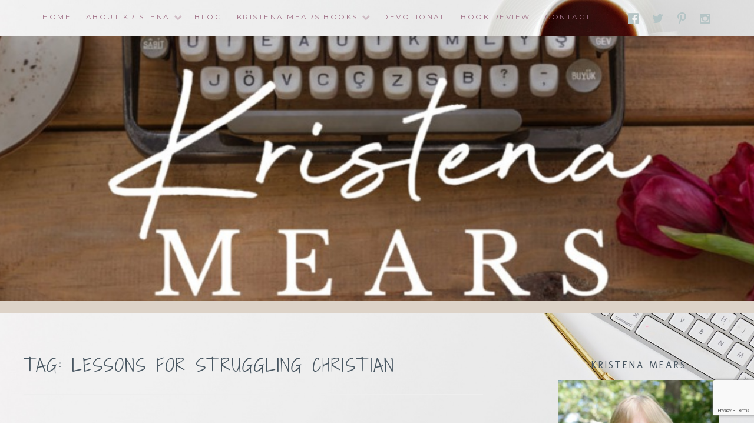

--- FILE ---
content_type: text/html; charset=UTF-8
request_url: https://kristenamears.com/tag/lessons-for-struggling-christian/
body_size: 10946
content:
<!DOCTYPE html>
<html lang="en">
<head>
<meta charset="UTF-8">
<meta name="viewport" content="width=device-width, initial-scale=1">
<link rel="profile" href="https://gmpg.org/xfn/11">
<link rel="pingback" href="https://kristenamears.com/xmlrpc.php">

<meta name='robots' content='index, follow, max-image-preview:large, max-snippet:-1, max-video-preview:-1' />

	<!-- This site is optimized with the Yoast SEO plugin v25.0 - https://yoast.com/wordpress/plugins/seo/ -->
	<title>lessons for struggling Christian Archives - Author Kristena Mears</title>
	<link rel="canonical" href="https://kristenamears.com/tag/lessons-for-struggling-christian/" />
	<meta property="og:locale" content="en_US" />
	<meta property="og:type" content="article" />
	<meta property="og:title" content="lessons for struggling Christian Archives - Author Kristena Mears" />
	<meta property="og:url" content="https://kristenamears.com/tag/lessons-for-struggling-christian/" />
	<meta property="og:site_name" content="Author Kristena Mears" />
	<meta property="og:image" content="https://kristenamears.com/wp-content/uploads/2019/05/KM_FBheader-2.jpg" />
	<meta property="og:image:width" content="1200" />
	<meta property="og:image:height" content="628" />
	<meta property="og:image:type" content="image/jpeg" />
	<meta name="twitter:card" content="summary_large_image" />
	<meta name="twitter:site" content="@kristenamears" />
	<script type="application/ld+json" class="yoast-schema-graph">{"@context":"https://schema.org","@graph":[{"@type":"CollectionPage","@id":"https://kristenamears.com/tag/lessons-for-struggling-christian/","url":"https://kristenamears.com/tag/lessons-for-struggling-christian/","name":"lessons for struggling Christian Archives - Author Kristena Mears","isPartOf":{"@id":"https://kristenamears.com/#website"},"primaryImageOfPage":{"@id":"https://kristenamears.com/tag/lessons-for-struggling-christian/#primaryimage"},"image":{"@id":"https://kristenamears.com/tag/lessons-for-struggling-christian/#primaryimage"},"thumbnailUrl":"","breadcrumb":{"@id":"https://kristenamears.com/tag/lessons-for-struggling-christian/#breadcrumb"},"inLanguage":"en"},{"@type":"ImageObject","inLanguage":"en","@id":"https://kristenamears.com/tag/lessons-for-struggling-christian/#primaryimage","url":"","contentUrl":""},{"@type":"BreadcrumbList","@id":"https://kristenamears.com/tag/lessons-for-struggling-christian/#breadcrumb","itemListElement":[{"@type":"ListItem","position":1,"name":"Home","item":"https://kristenamears.com/"},{"@type":"ListItem","position":2,"name":"lessons for struggling Christian"}]},{"@type":"WebSite","@id":"https://kristenamears.com/#website","url":"https://kristenamears.com/","name":"Author Kristena Mears","description":"flawed characters finding redemption","potentialAction":[{"@type":"SearchAction","target":{"@type":"EntryPoint","urlTemplate":"https://kristenamears.com/?s={search_term_string}"},"query-input":{"@type":"PropertyValueSpecification","valueRequired":true,"valueName":"search_term_string"}}],"inLanguage":"en"}]}</script>
	<!-- / Yoast SEO plugin. -->


<link rel='dns-prefetch' href='//www.googletagmanager.com' />
<link rel='dns-prefetch' href='//stats.wp.com' />
<link rel='dns-prefetch' href='//fonts.googleapis.com' />
<link rel="alternate" type="application/rss+xml" title="Author Kristena Mears &raquo; Feed" href="https://kristenamears.com/feed/" />
<link rel="alternate" type="application/rss+xml" title="Author Kristena Mears &raquo; Comments Feed" href="https://kristenamears.com/comments/feed/" />
<link rel="alternate" type="application/rss+xml" title="Author Kristena Mears &raquo; lessons for struggling Christian Tag Feed" href="https://kristenamears.com/tag/lessons-for-struggling-christian/feed/" />
<script type="text/javascript">
/* <![CDATA[ */
window._wpemojiSettings = {"baseUrl":"https:\/\/s.w.org\/images\/core\/emoji\/15.0.3\/72x72\/","ext":".png","svgUrl":"https:\/\/s.w.org\/images\/core\/emoji\/15.0.3\/svg\/","svgExt":".svg","source":{"concatemoji":"https:\/\/kristenamears.com\/wp-includes\/js\/wp-emoji-release.min.js?ver=ed517e6dfd8899bcbd0c281a16e4943c"}};
/*! This file is auto-generated */
!function(i,n){var o,s,e;function c(e){try{var t={supportTests:e,timestamp:(new Date).valueOf()};sessionStorage.setItem(o,JSON.stringify(t))}catch(e){}}function p(e,t,n){e.clearRect(0,0,e.canvas.width,e.canvas.height),e.fillText(t,0,0);var t=new Uint32Array(e.getImageData(0,0,e.canvas.width,e.canvas.height).data),r=(e.clearRect(0,0,e.canvas.width,e.canvas.height),e.fillText(n,0,0),new Uint32Array(e.getImageData(0,0,e.canvas.width,e.canvas.height).data));return t.every(function(e,t){return e===r[t]})}function u(e,t,n){switch(t){case"flag":return n(e,"\ud83c\udff3\ufe0f\u200d\u26a7\ufe0f","\ud83c\udff3\ufe0f\u200b\u26a7\ufe0f")?!1:!n(e,"\ud83c\uddfa\ud83c\uddf3","\ud83c\uddfa\u200b\ud83c\uddf3")&&!n(e,"\ud83c\udff4\udb40\udc67\udb40\udc62\udb40\udc65\udb40\udc6e\udb40\udc67\udb40\udc7f","\ud83c\udff4\u200b\udb40\udc67\u200b\udb40\udc62\u200b\udb40\udc65\u200b\udb40\udc6e\u200b\udb40\udc67\u200b\udb40\udc7f");case"emoji":return!n(e,"\ud83d\udc26\u200d\u2b1b","\ud83d\udc26\u200b\u2b1b")}return!1}function f(e,t,n){var r="undefined"!=typeof WorkerGlobalScope&&self instanceof WorkerGlobalScope?new OffscreenCanvas(300,150):i.createElement("canvas"),a=r.getContext("2d",{willReadFrequently:!0}),o=(a.textBaseline="top",a.font="600 32px Arial",{});return e.forEach(function(e){o[e]=t(a,e,n)}),o}function t(e){var t=i.createElement("script");t.src=e,t.defer=!0,i.head.appendChild(t)}"undefined"!=typeof Promise&&(o="wpEmojiSettingsSupports",s=["flag","emoji"],n.supports={everything:!0,everythingExceptFlag:!0},e=new Promise(function(e){i.addEventListener("DOMContentLoaded",e,{once:!0})}),new Promise(function(t){var n=function(){try{var e=JSON.parse(sessionStorage.getItem(o));if("object"==typeof e&&"number"==typeof e.timestamp&&(new Date).valueOf()<e.timestamp+604800&&"object"==typeof e.supportTests)return e.supportTests}catch(e){}return null}();if(!n){if("undefined"!=typeof Worker&&"undefined"!=typeof OffscreenCanvas&&"undefined"!=typeof URL&&URL.createObjectURL&&"undefined"!=typeof Blob)try{var e="postMessage("+f.toString()+"("+[JSON.stringify(s),u.toString(),p.toString()].join(",")+"));",r=new Blob([e],{type:"text/javascript"}),a=new Worker(URL.createObjectURL(r),{name:"wpTestEmojiSupports"});return void(a.onmessage=function(e){c(n=e.data),a.terminate(),t(n)})}catch(e){}c(n=f(s,u,p))}t(n)}).then(function(e){for(var t in e)n.supports[t]=e[t],n.supports.everything=n.supports.everything&&n.supports[t],"flag"!==t&&(n.supports.everythingExceptFlag=n.supports.everythingExceptFlag&&n.supports[t]);n.supports.everythingExceptFlag=n.supports.everythingExceptFlag&&!n.supports.flag,n.DOMReady=!1,n.readyCallback=function(){n.DOMReady=!0}}).then(function(){return e}).then(function(){var e;n.supports.everything||(n.readyCallback(),(e=n.source||{}).concatemoji?t(e.concatemoji):e.wpemoji&&e.twemoji&&(t(e.twemoji),t(e.wpemoji)))}))}((window,document),window._wpemojiSettings);
/* ]]> */
</script>
<style id='wp-emoji-styles-inline-css' type='text/css'>

	img.wp-smiley, img.emoji {
		display: inline !important;
		border: none !important;
		box-shadow: none !important;
		height: 1em !important;
		width: 1em !important;
		margin: 0 0.07em !important;
		vertical-align: -0.1em !important;
		background: none !important;
		padding: 0 !important;
	}
</style>
<link rel='stylesheet' id='wp-block-library-css' href='https://kristenamears.com/wp-includes/css/dist/block-library/style.min.css?ver=ed517e6dfd8899bcbd0c281a16e4943c' type='text/css' media='all' />
<link rel='stylesheet' id='mediaelement-css' href='https://kristenamears.com/wp-includes/js/mediaelement/mediaelementplayer-legacy.min.css?ver=4.2.17' type='text/css' media='all' />
<link rel='stylesheet' id='wp-mediaelement-css' href='https://kristenamears.com/wp-includes/js/mediaelement/wp-mediaelement.min.css?ver=ed517e6dfd8899bcbd0c281a16e4943c' type='text/css' media='all' />
<style id='jetpack-sharing-buttons-style-inline-css' type='text/css'>
.jetpack-sharing-buttons__services-list{display:flex;flex-direction:row;flex-wrap:wrap;gap:0;list-style-type:none;margin:5px;padding:0}.jetpack-sharing-buttons__services-list.has-small-icon-size{font-size:12px}.jetpack-sharing-buttons__services-list.has-normal-icon-size{font-size:16px}.jetpack-sharing-buttons__services-list.has-large-icon-size{font-size:24px}.jetpack-sharing-buttons__services-list.has-huge-icon-size{font-size:36px}@media print{.jetpack-sharing-buttons__services-list{display:none!important}}.editor-styles-wrapper .wp-block-jetpack-sharing-buttons{gap:0;padding-inline-start:0}ul.jetpack-sharing-buttons__services-list.has-background{padding:1.25em 2.375em}
</style>
<style id='classic-theme-styles-inline-css' type='text/css'>
/*! This file is auto-generated */
.wp-block-button__link{color:#fff;background-color:#32373c;border-radius:9999px;box-shadow:none;text-decoration:none;padding:calc(.667em + 2px) calc(1.333em + 2px);font-size:1.125em}.wp-block-file__button{background:#32373c;color:#fff;text-decoration:none}
</style>
<style id='global-styles-inline-css' type='text/css'>
:root{--wp--preset--aspect-ratio--square: 1;--wp--preset--aspect-ratio--4-3: 4/3;--wp--preset--aspect-ratio--3-4: 3/4;--wp--preset--aspect-ratio--3-2: 3/2;--wp--preset--aspect-ratio--2-3: 2/3;--wp--preset--aspect-ratio--16-9: 16/9;--wp--preset--aspect-ratio--9-16: 9/16;--wp--preset--color--black: #000000;--wp--preset--color--cyan-bluish-gray: #abb8c3;--wp--preset--color--white: #ffffff;--wp--preset--color--pale-pink: #f78da7;--wp--preset--color--vivid-red: #cf2e2e;--wp--preset--color--luminous-vivid-orange: #ff6900;--wp--preset--color--luminous-vivid-amber: #fcb900;--wp--preset--color--light-green-cyan: #7bdcb5;--wp--preset--color--vivid-green-cyan: #00d084;--wp--preset--color--pale-cyan-blue: #8ed1fc;--wp--preset--color--vivid-cyan-blue: #0693e3;--wp--preset--color--vivid-purple: #9b51e0;--wp--preset--gradient--vivid-cyan-blue-to-vivid-purple: linear-gradient(135deg,rgba(6,147,227,1) 0%,rgb(155,81,224) 100%);--wp--preset--gradient--light-green-cyan-to-vivid-green-cyan: linear-gradient(135deg,rgb(122,220,180) 0%,rgb(0,208,130) 100%);--wp--preset--gradient--luminous-vivid-amber-to-luminous-vivid-orange: linear-gradient(135deg,rgba(252,185,0,1) 0%,rgba(255,105,0,1) 100%);--wp--preset--gradient--luminous-vivid-orange-to-vivid-red: linear-gradient(135deg,rgba(255,105,0,1) 0%,rgb(207,46,46) 100%);--wp--preset--gradient--very-light-gray-to-cyan-bluish-gray: linear-gradient(135deg,rgb(238,238,238) 0%,rgb(169,184,195) 100%);--wp--preset--gradient--cool-to-warm-spectrum: linear-gradient(135deg,rgb(74,234,220) 0%,rgb(151,120,209) 20%,rgb(207,42,186) 40%,rgb(238,44,130) 60%,rgb(251,105,98) 80%,rgb(254,248,76) 100%);--wp--preset--gradient--blush-light-purple: linear-gradient(135deg,rgb(255,206,236) 0%,rgb(152,150,240) 100%);--wp--preset--gradient--blush-bordeaux: linear-gradient(135deg,rgb(254,205,165) 0%,rgb(254,45,45) 50%,rgb(107,0,62) 100%);--wp--preset--gradient--luminous-dusk: linear-gradient(135deg,rgb(255,203,112) 0%,rgb(199,81,192) 50%,rgb(65,88,208) 100%);--wp--preset--gradient--pale-ocean: linear-gradient(135deg,rgb(255,245,203) 0%,rgb(182,227,212) 50%,rgb(51,167,181) 100%);--wp--preset--gradient--electric-grass: linear-gradient(135deg,rgb(202,248,128) 0%,rgb(113,206,126) 100%);--wp--preset--gradient--midnight: linear-gradient(135deg,rgb(2,3,129) 0%,rgb(40,116,252) 100%);--wp--preset--font-size--small: 13px;--wp--preset--font-size--medium: 20px;--wp--preset--font-size--large: 36px;--wp--preset--font-size--x-large: 42px;--wp--preset--spacing--20: 0.44rem;--wp--preset--spacing--30: 0.67rem;--wp--preset--spacing--40: 1rem;--wp--preset--spacing--50: 1.5rem;--wp--preset--spacing--60: 2.25rem;--wp--preset--spacing--70: 3.38rem;--wp--preset--spacing--80: 5.06rem;--wp--preset--shadow--natural: 6px 6px 9px rgba(0, 0, 0, 0.2);--wp--preset--shadow--deep: 12px 12px 50px rgba(0, 0, 0, 0.4);--wp--preset--shadow--sharp: 6px 6px 0px rgba(0, 0, 0, 0.2);--wp--preset--shadow--outlined: 6px 6px 0px -3px rgba(255, 255, 255, 1), 6px 6px rgba(0, 0, 0, 1);--wp--preset--shadow--crisp: 6px 6px 0px rgba(0, 0, 0, 1);}:where(.is-layout-flex){gap: 0.5em;}:where(.is-layout-grid){gap: 0.5em;}body .is-layout-flex{display: flex;}.is-layout-flex{flex-wrap: wrap;align-items: center;}.is-layout-flex > :is(*, div){margin: 0;}body .is-layout-grid{display: grid;}.is-layout-grid > :is(*, div){margin: 0;}:where(.wp-block-columns.is-layout-flex){gap: 2em;}:where(.wp-block-columns.is-layout-grid){gap: 2em;}:where(.wp-block-post-template.is-layout-flex){gap: 1.25em;}:where(.wp-block-post-template.is-layout-grid){gap: 1.25em;}.has-black-color{color: var(--wp--preset--color--black) !important;}.has-cyan-bluish-gray-color{color: var(--wp--preset--color--cyan-bluish-gray) !important;}.has-white-color{color: var(--wp--preset--color--white) !important;}.has-pale-pink-color{color: var(--wp--preset--color--pale-pink) !important;}.has-vivid-red-color{color: var(--wp--preset--color--vivid-red) !important;}.has-luminous-vivid-orange-color{color: var(--wp--preset--color--luminous-vivid-orange) !important;}.has-luminous-vivid-amber-color{color: var(--wp--preset--color--luminous-vivid-amber) !important;}.has-light-green-cyan-color{color: var(--wp--preset--color--light-green-cyan) !important;}.has-vivid-green-cyan-color{color: var(--wp--preset--color--vivid-green-cyan) !important;}.has-pale-cyan-blue-color{color: var(--wp--preset--color--pale-cyan-blue) !important;}.has-vivid-cyan-blue-color{color: var(--wp--preset--color--vivid-cyan-blue) !important;}.has-vivid-purple-color{color: var(--wp--preset--color--vivid-purple) !important;}.has-black-background-color{background-color: var(--wp--preset--color--black) !important;}.has-cyan-bluish-gray-background-color{background-color: var(--wp--preset--color--cyan-bluish-gray) !important;}.has-white-background-color{background-color: var(--wp--preset--color--white) !important;}.has-pale-pink-background-color{background-color: var(--wp--preset--color--pale-pink) !important;}.has-vivid-red-background-color{background-color: var(--wp--preset--color--vivid-red) !important;}.has-luminous-vivid-orange-background-color{background-color: var(--wp--preset--color--luminous-vivid-orange) !important;}.has-luminous-vivid-amber-background-color{background-color: var(--wp--preset--color--luminous-vivid-amber) !important;}.has-light-green-cyan-background-color{background-color: var(--wp--preset--color--light-green-cyan) !important;}.has-vivid-green-cyan-background-color{background-color: var(--wp--preset--color--vivid-green-cyan) !important;}.has-pale-cyan-blue-background-color{background-color: var(--wp--preset--color--pale-cyan-blue) !important;}.has-vivid-cyan-blue-background-color{background-color: var(--wp--preset--color--vivid-cyan-blue) !important;}.has-vivid-purple-background-color{background-color: var(--wp--preset--color--vivid-purple) !important;}.has-black-border-color{border-color: var(--wp--preset--color--black) !important;}.has-cyan-bluish-gray-border-color{border-color: var(--wp--preset--color--cyan-bluish-gray) !important;}.has-white-border-color{border-color: var(--wp--preset--color--white) !important;}.has-pale-pink-border-color{border-color: var(--wp--preset--color--pale-pink) !important;}.has-vivid-red-border-color{border-color: var(--wp--preset--color--vivid-red) !important;}.has-luminous-vivid-orange-border-color{border-color: var(--wp--preset--color--luminous-vivid-orange) !important;}.has-luminous-vivid-amber-border-color{border-color: var(--wp--preset--color--luminous-vivid-amber) !important;}.has-light-green-cyan-border-color{border-color: var(--wp--preset--color--light-green-cyan) !important;}.has-vivid-green-cyan-border-color{border-color: var(--wp--preset--color--vivid-green-cyan) !important;}.has-pale-cyan-blue-border-color{border-color: var(--wp--preset--color--pale-cyan-blue) !important;}.has-vivid-cyan-blue-border-color{border-color: var(--wp--preset--color--vivid-cyan-blue) !important;}.has-vivid-purple-border-color{border-color: var(--wp--preset--color--vivid-purple) !important;}.has-vivid-cyan-blue-to-vivid-purple-gradient-background{background: var(--wp--preset--gradient--vivid-cyan-blue-to-vivid-purple) !important;}.has-light-green-cyan-to-vivid-green-cyan-gradient-background{background: var(--wp--preset--gradient--light-green-cyan-to-vivid-green-cyan) !important;}.has-luminous-vivid-amber-to-luminous-vivid-orange-gradient-background{background: var(--wp--preset--gradient--luminous-vivid-amber-to-luminous-vivid-orange) !important;}.has-luminous-vivid-orange-to-vivid-red-gradient-background{background: var(--wp--preset--gradient--luminous-vivid-orange-to-vivid-red) !important;}.has-very-light-gray-to-cyan-bluish-gray-gradient-background{background: var(--wp--preset--gradient--very-light-gray-to-cyan-bluish-gray) !important;}.has-cool-to-warm-spectrum-gradient-background{background: var(--wp--preset--gradient--cool-to-warm-spectrum) !important;}.has-blush-light-purple-gradient-background{background: var(--wp--preset--gradient--blush-light-purple) !important;}.has-blush-bordeaux-gradient-background{background: var(--wp--preset--gradient--blush-bordeaux) !important;}.has-luminous-dusk-gradient-background{background: var(--wp--preset--gradient--luminous-dusk) !important;}.has-pale-ocean-gradient-background{background: var(--wp--preset--gradient--pale-ocean) !important;}.has-electric-grass-gradient-background{background: var(--wp--preset--gradient--electric-grass) !important;}.has-midnight-gradient-background{background: var(--wp--preset--gradient--midnight) !important;}.has-small-font-size{font-size: var(--wp--preset--font-size--small) !important;}.has-medium-font-size{font-size: var(--wp--preset--font-size--medium) !important;}.has-large-font-size{font-size: var(--wp--preset--font-size--large) !important;}.has-x-large-font-size{font-size: var(--wp--preset--font-size--x-large) !important;}
:where(.wp-block-post-template.is-layout-flex){gap: 1.25em;}:where(.wp-block-post-template.is-layout-grid){gap: 1.25em;}
:where(.wp-block-columns.is-layout-flex){gap: 2em;}:where(.wp-block-columns.is-layout-grid){gap: 2em;}
:root :where(.wp-block-pullquote){font-size: 1.5em;line-height: 1.6;}
</style>
<link rel='stylesheet' id='contact-form-7-css' href='https://kristenamears.com/wp-content/plugins/contact-form-7/includes/css/styles.css?ver=6.0.6' type='text/css' media='all' />
<link rel='stylesheet' id='mashsb-styles-css' href='https://kristenamears.com/wp-content/plugins/mashsharer/assets/css/mashsb.min.css?ver=4.0.47' type='text/css' media='all' />
<style id='mashsb-styles-inline-css' type='text/css'>
.mashsb-count {color:#cccccc;}@media only screen and (min-width:568px){.mashsb-buttons a {min-width: 177px;}}
</style>
<link rel='stylesheet' id='mbp-frontend-style-css' href='https://kristenamears.com/wp-content/plugins/mybookprogress/css/frontend.css?ver=1.0.8' type='text/css' media='all' />
<link rel='stylesheet' id='mbt-style-css' href='https://kristenamears.com/wp-content/plugins/mybooktable/css/frontend-style.css?ver=3.5.5' type='text/css' media='all' />
<link rel='stylesheet' id='mbt-style-pack-css' href='https://kristenamears.com/wp-content/plugins/mybooktable/styles/silver/style.css?ver=3.5.5' type='text/css' media='all' />
<link rel='stylesheet' id='anissa-style-css' href='https://kristenamears.com/wp-content/themes/anissa/style.css?ver=ed517e6dfd8899bcbd0c281a16e4943c' type='text/css' media='all' />
<link rel='stylesheet' id='anissa-fonts-css' href='https://fonts.googleapis.com/css?family=Playfair+Display%3A400%2C700%7CMontserrat%3A400%2C700%7CMerriweather%3A400%2C300%2C700&#038;subset=latin%2Clatin-ext' type='text/css' media='all' />
<link rel='stylesheet' id='anissa-fontawesome-css' href='https://kristenamears.com/wp-content/themes/anissa/fonts/font-awesome.css?ver=4.3.0' type='text/css' media='all' />
<link rel='stylesheet' id='mbp-style-pack-css-css' href='https://kristenamears.com/wp-content/plugins/mybookprogress/styles/glassy/style.css?ver=1.0.8.1.1.0' type='text/css' media='all' />
<link rel='stylesheet' id='redux-google-fonts-seed_cspv4-css' href='https://fonts.googleapis.com/css?family=Open+Sans%3A700%2C400&#038;ver=1558537565' type='text/css' media='all' />
<script type="text/javascript" src="https://kristenamears.com/wp-includes/js/jquery/jquery.min.js?ver=3.7.1" id="jquery-core-js"></script>
<script type="text/javascript" src="https://kristenamears.com/wp-includes/js/jquery/jquery-migrate.min.js?ver=3.4.1" id="jquery-migrate-js"></script>
<script type="text/javascript" src="https://kristenamears.com/wp-content/plugins/mybookprogress/js/frontend.js?ver=1.0.8" id="mbp-frontend-script-js"></script>
<script type="text/javascript" src="https://kristenamears.com/wp-content/plugins/mybookprogress/styles/glassy/style.js?ver=1.0.8.1.1.0" id="mbp-style-pack-js-js"></script>

<!-- Google tag (gtag.js) snippet added by Site Kit -->
<!-- Google Analytics snippet added by Site Kit -->
<script type="text/javascript" src="https://www.googletagmanager.com/gtag/js?id=G-F7KBLVXZYG" id="google_gtagjs-js" async></script>
<script type="text/javascript" id="google_gtagjs-js-after">
/* <![CDATA[ */
window.dataLayer = window.dataLayer || [];function gtag(){dataLayer.push(arguments);}
gtag("set","linker",{"domains":["kristenamears.com"]});
gtag("js", new Date());
gtag("set", "developer_id.dZTNiMT", true);
gtag("config", "G-F7KBLVXZYG");
/* ]]> */
</script>
<link rel="https://api.w.org/" href="https://kristenamears.com/wp-json/" /><link rel="alternate" title="JSON" type="application/json" href="https://kristenamears.com/wp-json/wp/v2/tags/182" /><link rel="EditURI" type="application/rsd+xml" title="RSD" href="https://kristenamears.com/xmlrpc.php?rsd" />
<meta name="generator" content="Site Kit by Google 1.168.0" /><!-- HFCM by 99 Robots - Snippet # 1: Mailchimp popup -->
<script id="mcjs">!function(c,h,i,m,p){m=c.createElement(h),p=c.getElementsByTagName(h)[0],m.async=1,m.src=i,p.parentNode.insertBefore(m,p)}(document,"script","https://chimpstatic.com/mcjs-connected/js/users/0ffab54f37e6cf5161c232b57/6f22ab6cd386e6a0724803946.js");</script>
<!-- /end HFCM by 99 Robots -->
	<style>img#wpstats{display:none}</style>
			<script type="text/javascript">
		window.ajaxurl = "https://kristenamears.com/wp-admin/admin-ajax.php";
	</script>
	<style type="text/css">
	.mbt-book .mbt-book-buybuttons .mbt-book-buybutton img { width: 172px; height: 30px; } .mbt-book .mbt-book-buybuttons .mbt-book-buybutton { padding: 4px 8px 0px 0px; }.mbt-book-archive .mbt-book .mbt-book-buybuttons .mbt-book-buybutton img { width: 172px; height: 30px; } .mbt-book-archive .mbt-book .mbt-book-buybuttons .mbt-book-buybutton { padding: 4px 8px 0px 0px; }.mbt-featured-book-widget .mbt-book-buybuttons .mbt-book-buybutton img { width: 172px; height: 30px; } .mbt-featured-book-widget .mbt-book-buybuttons .mbt-book-buybutton { padding: 4px 8px 0px 0px; }	</style>
		<script type="text/javascript">
		window.ajaxurl = "https://kristenamears.com/wp-admin/admin-ajax.php";
	</script>
<style type="text/css">.mbt-book-buybuttons .mbt-universal-buybutton { margin: 0; display: inline-block; box-sizing: border-box; }.mbt-book .mbt-book-buybuttons .mbt-universal-buybutton { font-size: 15px; line-height: 16px; padding: 6px 12px; width: 172px; min-height: 30px; }.mbt-book-archive .mbt-book .mbt-book-buybuttons .mbt-universal-buybutton { font-size: 15px; line-height: 16px; padding: 6px 12px; width: 172px; min-height: 30px; }.mbt-featured-book-widget .mbt-book-buybuttons .mbt-universal-buybutton { font-size: 15px; line-height: 16px; padding: 6px 12px; width: 172px; min-height: 30px; }</style><!-- Analytics by WP Statistics - https://wp-statistics.com -->

		<style type="text/css" id="custom-header-image">
			.site-branding:before {
				background-image: url( https://kristenamears.com/wp-content/uploads/2022/04/cropped-Website-photo-Kristena-Mears.png);
				background-position: center;
				background-repeat: no-repeat;
				background-size: cover;
				content: "";
				display: block;
				position: absolute;
				top: 0;
				left: 0;
				width: 100%;
				height: 100%;
				z-index:-1;
			}
		</style>
		<style type="text/css">
			.site-title,
		.site-description {
			position: absolute;
			clip: rect(1px, 1px, 1px, 1px);
		}
		</style>
	<style type="text/css" id="custom-background-css">
body.custom-background { background-image: url("https://kristenamears.com/wp-content/uploads/2022/04/leone-venter-VieM9BdZKFo-unsplash.jpg"); background-position: left top; background-size: cover; background-repeat: no-repeat; background-attachment: fixed; }
</style>
			<style type="text/css" id="wp-custom-css">
			@import url('https://fonts.googleapis.com/css?family=Shadows+Into+Light+Two|Molengo');
body,
.entry-summary {
	color:#79797d;
	font-family:'Molengo', sans-serif;
	font-size:1.25rem
}
.site-main {
    width: 65%;
}
.home .entry-title
{
	margin-left:0;
}
.entry-summary {
    width: 100%;
    margin-top: -2px;
    margin-left: 0;
    margin-right: 0;
}
.entry-cat,
input[type="text"], input[type="email"], input[type="url"], input[type="tel"], input[type="password"], input[type="search"], textarea, .entry-datetop,
.sidebar .widget-title,
.site-main .comment-navigation, .site-main .posts-navigation, .site-main .post-navigation, button, input[type="button"], input[type="reset"], input[type="submit"] {
	font-family:'Molengo', sans-serif;
}
.site-branding {
    padding-top: 350px!important;
	padding-bottom: 100px!important;
}
.post {
	border:none!important;
}
.owl-wrapper a,
.owl-wrapper .entry-dateslide {
	color:#6e968d;
	font-family:'Molengo', sans-serif;
	letter-spacing:normal;
}
.owl-wrapper .entry-dateslide {
	font-size:80%;
	letter-spacing:2px;
}
.owl-theme .owl-controls .owl-page span {
	background:#dfc9d6;
}
.entry-cat a,
.entry-cat {
	color:#ddd3c8;
}
.entry-footer-wrapper,
.entry-footer-wrapper a{
	color:#b5c4c5;
}
.entry-title a,
.entry-title {
	color:#a3748a;
	font-family: 'Shadows Into Light Two', cursive;
}
h1, h2,h3,h4 {
	font-family: 'Shadows Into Light Two', cursive;
	letter-spacing:2px;

}
.entry-datetop a,
.entry-datetop {
	color:#dfc9d6;
}
button, input[type="button"], input[type="reset"], input[type="submit"] {
	background:#b5c4c5;
	color:#fff;
}
.more-link {
	background:#b5c4c5;
	color:#fff;
}
.site-main .comment-navigation a, .site-main .posts-navigation a, .site-main .post-navigation a, a {
	color:#a3748a
}
#secondary  #search-2 {
	border:none!important;
	padding:0;
}
input[type="search"].search-field {
	width:100%;
}

#secondary .recentcomments {
	font-size:140%;
}
#secondary .recentcomments a {
	font-size:100%;
}
#secondary a {
	color:#b5c4c5;
	font-size:140%
}
#secondary .widget-title {
	font-size:125%;
}
.entry-content a, .entry-content a:visited {
	color:#a3748a;
	text-decoration:none;
	border-bottom:none;
}
.entry-content a:hover {
	color:#a3748a;
	border-bottom-color:#a3748a;
}
.site-content,
.main-navigation {
	border:none;
}
.site-branding {
	border-color:#ddd3c8;
}
.social-links li a:before {
	color:#b5c4c5;
}
.sidebar .widget.widget_media_image {
	border:none!important;
	padding:none!important;
}
.sidebar #media_image-3 {
	margin-bottom:0;
}
.sidebar .widget.widget_media_image figure {
	margin:0 auto!important;
	width:100%!important;
	max-width:100%;
	text-align:center;
}
.sidebar .widget .wp-caption-text {
	font-size:110%;
}
.sidebar #execphp-2 {

}
.sidebar #execphp-2 #mc_embed_signup input.email {
width:100%;
	border-radius:6px;
	border-color:#6e968d;
	color:#6e968d;
	
}
.sidebar #mc_embed_signup form {
	padding:0;
}
.sidebar #mc_embed_signup input.button {
	background-color:#b5c4c5;
	margin:0 auto;
	display:block;
	float:none;
	text-align:center;
	width:100%;
}
.page .hentry {
	border:none;
}
.page-content, .entry-content {
    width: 100%;
    margin-top: 20px;
    margin-left: 0;
    margin-right: 0;
    margin-bottom: 30px;
}
.entry-title {
    color: #a3748a;
    font-family: 'Shadows Into Light Two', cursive;
    text-align: left;
    margin-left: -5%;
    margin-bottom: 5%;
}
.widget select {
    max-width: 100%;
    border: 1px solid #6e968d;
    width: 100%;
    color: #6e968d;
    text-transform: uppercase;
}
@media (max-width:1023px) {

	.site-branding {
		padding-top:150px!important;
	}
	button.menu-toggle, button.menu-toggle:hover, button.menu-toggle:focus {
		background-color:#b5c4c5;
	}
}
@media (max-width:567px) {

	.site-branding {
		padding-top:100px!important;
	}
}		</style>
		</head>

<body data-rsssl=1 class="archive tag tag-lessons-for-struggling-christian tag-182 custom-background">

<div id="page" class="hfeed site">
	<a class="skip-link screen-reader-text" href="#content">Skip to content</a>

	<header id="masthead" class="site-header" role="banner">
		<nav id="site-navigation" class="main-navigation clear" role="navigation">
			<button class="menu-toggle" aria-controls="primary-menu" aria-expanded="false">Menu</button>
			<div class="menu-top-menu-container"><ul id="primary-menu" class="menu"><li id="menu-item-1973" class="menu-item menu-item-type-custom menu-item-object-custom menu-item-home menu-item-1973"><a title="						" href="https://kristenamears.com">Home</a></li>
<li id="menu-item-4020" class="menu-item menu-item-type-post_type menu-item-object-page menu-item-has-children menu-item-4020"><a href="https://kristenamears.com/about/">About Kristena</a>
<ul class="sub-menu">
	<li id="menu-item-4371" class="menu-item menu-item-type-post_type menu-item-object-page menu-item-4371"><a href="https://kristenamears.com/about/why-i-write/">Why I Write</a></li>
	<li id="menu-item-4395" class="menu-item menu-item-type-post_type menu-item-object-page menu-item-4395"><a href="https://kristenamears.com/about/kristenas-picture-gallery/">Kristena’s Picture Gallery</a></li>
</ul>
</li>
<li id="menu-item-4011" class="menu-item menu-item-type-post_type menu-item-object-page current_page_parent menu-item-4011"><a href="https://kristenamears.com/blog-2/">Blog</a></li>
<li id="menu-item-4255" class="menu-item menu-item-type-post_type menu-item-object-page menu-item-has-children menu-item-4255"><a href="https://kristenamears.com/kristena-mears-books/">Kristena Mears Books</a>
<ul class="sub-menu">
	<li id="menu-item-4258" class="menu-item menu-item-type-post_type menu-item-object-page menu-item-4258"><a href="https://kristenamears.com/kristena-mears-books/under-penalty-of-death/">Under Penalty of Death</a></li>
	<li id="menu-item-4988" class="menu-item menu-item-type-post_type menu-item-object-page menu-item-4988"><a href="https://kristenamears.com/good-gifts-prayer-journal-three-months-guided-journal-black/">Good Gifts Prayer Journal: Three Months Guided Journal – Black</a></li>
	<li id="menu-item-4967" class="menu-item menu-item-type-post_type menu-item-object-page menu-item-4967"><a href="https://kristenamears.com/good-gifts-prayer-journal-pink/">Good Gifts Prayer Journal: Three Months Guided Journal – Pink</a></li>
	<li id="menu-item-4962" class="menu-item menu-item-type-post_type menu-item-object-mbt_book menu-item-4962"><a href="https://kristenamears.com/books/slavery-of-the-heart-book-2/">Slavery of The Heart – Book 2</a></li>
	<li id="menu-item-5010" class="menu-item menu-item-type-post_type menu-item-object-page menu-item-5010"><a href="https://kristenamears.com/slavery-of-the-heart-book-2-things-of-the-past/">Slavery of The Heart–Book 2-                      Things of the Past</a></li>
</ul>
</li>
<li id="menu-item-4929" class="menu-item menu-item-type-taxonomy menu-item-object-category menu-item-4929"><a href="https://kristenamears.com/category/devotional/">Devotional</a></li>
<li id="menu-item-4927" class="menu-item menu-item-type-taxonomy menu-item-object-category menu-item-4927"><a href="https://kristenamears.com/category/book-review/">Book Review</a></li>
<li id="menu-item-2515" class="menu-item menu-item-type-post_type menu-item-object-page menu-item-2515"><a title="						" href="https://kristenamears.com/contact/">Contact</a></li>
</ul></div>
							<div class="social-links"><ul id="menu-social" class="menu"><li id="menu-item-2963" class="menu-item menu-item-type-custom menu-item-object-custom menu-item-2963"><a target="_blank" rel="noopener" href="https://www.facebook.com/AuthorKristenaMears/"><span class="screen-reader-text">Facebook</span></a></li>
<li id="menu-item-2964" class="menu-item menu-item-type-custom menu-item-object-custom menu-item-2964"><a target="_blank" rel="noopener" href="https://twitter.com/kristenamears"><span class="screen-reader-text">Twitter</span></a></li>
<li id="menu-item-3617" class="menu-item menu-item-type-custom menu-item-object-custom menu-item-3617"><a href="https://www.pinterest.com/kristenamears/"><span class="screen-reader-text">Pinterest.</span></a></li>
<li id="menu-item-3618" class="menu-item menu-item-type-custom menu-item-object-custom menu-item-3618"><a href="https://www.instagram.com/kristenamears"><span class="screen-reader-text">Instagram</span></a></li>
</ul></div>					</nav><!-- #site-navigation -->

		<div class="site-branding">						<h1 class="site-title"><a href="https://kristenamears.com/" rel="home">Author Kristena Mears</a></h1>
			<h2 class="site-description">flawed characters finding redemption</h2>
		</div><!-- .site-branding -->
	</header><!-- #masthead -->

	<div id="content" class="site-content">
	<div class="wrap clear">
	
<div id="primary" class="content-area">
  <main id="main" class="site-main" role="main">
        <header class="page-header">
      <h1 class="page-title">Tag: <span>lessons for struggling Christian</span></h1>    </header>
    <!-- .page-header -->
    
            
<article id="post-1356" class="post-1356 post type-post status-publish format-standard has-post-thumbnail hentry category-interview tag-interview-with-j-d-wininger tag-lessons-for-struggling-christian tag-the-chrysalis-of-christ tag-transforming-your-life-in-christ tag-tuesday-talks">
<div class="entry-cat">
			&mdash; <a href="https://kristenamears.com/category/interview/" rel="category tag">interview</a> &mdash;
		</div><!-- .entry-cat -->
	<header class="entry-header">
		<h1 class="entry-title"><a href="https://kristenamears.com/interview/tuesday-talks-interview-with-j-d-wininger/" rel="bookmark">Tuesday Talks &#8211; Interview with J.D. Wininger</a></h1>	<div class="entry-datetop">
			<a href="https://kristenamears.com/interview/tuesday-talks-interview-with-j-d-wininger/" title="Tuesday Talks &#8211; Interview with J.D. Wininger">July 31, 2018</a>
		</div><!-- .entry-datetop -->
					<div class="featured-image">
				<a href="https://kristenamears.com/interview/tuesday-talks-interview-with-j-d-wininger/" title="Tuesday Talks &#8211; Interview with J.D. Wininger"></a>         
			</div>
			</header><!-- .entry-header -->

	<div class="entry-summary">
		<p>Today I am honored to introduce J.D. Wininger. J.D. is an award-winning writer and speaker who teaches compelling lessons in faith and writes heartfelt devotionals and books to glorify God. He has written for national magazines and contributed to several books. When not working his Texas ranch, He and his wife share God’s love in surrounding&hellip; <a class="more-link" href="https://kristenamears.com/interview/tuesday-talks-interview-with-j-d-wininger/">Read More <span class="screen-reader-text">Tuesday Talks &#8211; Interview with J.D. Wininger</span></a>&hellip; <a class="more-link" href="https://kristenamears.com/interview/tuesday-talks-interview-with-j-d-wininger/">Read More <span class="screen-reader-text">Tuesday Talks &#8211; Interview with J.D. Wininger</span></a></p>
	</div><!-- .entry-excerpt -->

</article><!-- #post-## -->
              </main>
  <!-- #main --> 
</div>
<!-- #primary -->


<div id="secondary" class="widget-area sidebar" role="complementary">
  <aside id="media_image-3" class="widget widget_media_image"><h1 class="widget-title">Kristena Mears</h1><img width="300" height="295" src="https://kristenamears.com/wp-content/uploads/2024/01/headshot-2023-7-e1704931099697-300x295.png" class="image wp-image-4865  attachment-medium size-medium" alt="" style="max-width: 100%; height: auto;" decoding="async" loading="lazy" srcset="https://kristenamears.com/wp-content/uploads/2024/01/headshot-2023-7-e1704931099697-300x295.png 300w, https://kristenamears.com/wp-content/uploads/2024/01/headshot-2023-7-e1704931099697-1024x1007.png 1024w, https://kristenamears.com/wp-content/uploads/2024/01/headshot-2023-7-e1704931099697-768x755.png 768w, https://kristenamears.com/wp-content/uploads/2024/01/headshot-2023-7-e1704931099697-200x197.png 200w, https://kristenamears.com/wp-content/uploads/2024/01/headshot-2023-7-e1704931099697-800x786.png 800w, https://kristenamears.com/wp-content/uploads/2024/01/headshot-2023-7-e1704931099697-407x400.png 407w, https://kristenamears.com/wp-content/uploads/2024/01/headshot-2023-7-e1704931099697-305x300.png 305w, https://kristenamears.com/wp-content/uploads/2024/01/headshot-2023-7-e1704931099697.png 1063w" sizes="(max-width: 300px) 100vw, 300px" /></aside><aside id="search-2" class="widget widget_search"><form role="search" method="get" class="search-form" action="https://kristenamears.com/">
				<label>
					<span class="screen-reader-text">Search for:</span>
					<input type="search" class="search-field" placeholder="Search &hellip;" value="" name="s" />
				</label>
				<input type="submit" class="search-submit" value="Search" />
			</form></aside><aside id="execphp-2" class="widget widget_execphp">			<div class="execphpwidget"><!-- Begin Mailchimp Signup Form -->
<link href="//cdn-images.mailchimp.com/embedcode/slim-10_7.css" rel="stylesheet" type="text/css">
<div id="mc_embed_signup">
<form action="https://stenamears.us17.list-manage.com/subscribe/post?u=0ffab54f37e6cf5161c232b57&amp;id=969cb4f2a1" method="post" id="mc-embedded-subscribe-form" name="mc-embedded-subscribe-form" class="validate" target="_blank" novalidate>
    <div id="mc_embed_signup_scroll">
	<h1 class="widget-title">Get Updates Sent Straight to your inbox.</h1>
	<input type="email" value="" name="EMAIL" class="email" id="mce-EMAIL" placeholder="email address" required>
    <!-- real people should not fill this in and expect good things - do not remove this or risk form bot signups-->
    <div style="position: absolute; left: -5000px;" aria-hidden="true"><input type="text" name="b_0ffab54f37e6cf5161c232b57_969cb4f2a1" tabindex="-1" value=""></div>
    <div class="clear"><input type="submit" value="Subscribe" name="subscribe" id="mc-embedded-subscribe" class="button"></div>
    </div>
</form>
</div>

<!--End mc_embed_signup--></div>
		</aside><aside id="mbp_widget-1" class="widget widget_mbp_widget"><h1 class="widget-title">My Book Progress</h1><div class="mbp-widget"><div class="mbp-container"><div class="mbp-books"><div class="mbp-book" data-book-id="1"><div class="mbp-book-wrap"><div class="mbp-book-image"><img width="200" height="319" src="https://kristenamears.com/wp-content/uploads/2023/08/Things-of-th-PAST-Temp-Book-Cover-e1691273043763-200x319.png" class="attachment-mbp-cover-image size-mbp-cover-image" alt="" decoding="async" loading="lazy" srcset="https://kristenamears.com/wp-content/uploads/2023/08/Things-of-th-PAST-Temp-Book-Cover-e1691273043763-200x319.png 200w, https://kristenamears.com/wp-content/uploads/2023/08/Things-of-th-PAST-Temp-Book-Cover-e1691273043763-188x300.png 188w, https://kristenamears.com/wp-content/uploads/2023/08/Things-of-th-PAST-Temp-Book-Cover-e1691273043763-641x1024.png 641w, https://kristenamears.com/wp-content/uploads/2023/08/Things-of-th-PAST-Temp-Book-Cover-e1691273043763-768x1226.png 768w, https://kristenamears.com/wp-content/uploads/2023/08/Things-of-th-PAST-Temp-Book-Cover-e1691273043763-501x800.png 501w, https://kristenamears.com/wp-content/uploads/2023/08/Things-of-th-PAST-Temp-Book-Cover-e1691273043763-251x400.png 251w, https://kristenamears.com/wp-content/uploads/2023/08/Things-of-th-PAST-Temp-Book-Cover-e1691273043763.png 783w" sizes="(max-width: 200px) 100vw, 200px" /></div><div class="mbp-book-content"><div class="mbp-book-title"><div class="mbp-book-buttons"><div class="mbp-book-button mbp-book-button-mybooktable-link" onclick="return mybookprogress.mybooktable_link(this);" data-href="https://kristenamears.com/books/slavery-of-the-heart-book-2/"></div></div>Things of the Past</div><div class="mbp-book-metas"><div class="mbp-book-meta mbp-book-phase"><span class="mbp-book-meta-label">Phase:</span>Writing</div><div class="mbp-book-meta mbp-book-duedate mbp-book-duedate-past"><span class="mbp-book-meta-label">Due:</span>2 years ago</div></div><div class="mbp-book-progress"><div class="mbp-book-progress-barbg"><div class="mbp-book-progress-bar" style="background-color:#b55e87;width:4.4%;"><div class="mbp-book-progress-label">4.4%</div></div></div></div></div></div><div style="clear:both"></div></div></div></div></div><div style="clear:both;"></div></aside></div>
<!-- #secondary --></div>
<!-- #content -->
</div>
<!-- .wrap  -->
<footer id="colophon" class="site-footer wrap" role="contentinfo">
    <div class="site-info"> <a href="http://wordpress.org/">Proudly powered by WordPress</a> <span class="sep"> | </span> Theme: Anissa by <a href="https://alienwp.com/" rel="designer">AlienWP</a>. </div>
  <!-- .site-info --> 
</footer>
<!-- #colophon -->
</div>
<!-- #page -->


<script type="text/javascript" src="https://kristenamears.com/wp-includes/js/dist/hooks.min.js?ver=2810c76e705dd1a53b18" id="wp-hooks-js"></script>
<script type="text/javascript" src="https://kristenamears.com/wp-includes/js/dist/i18n.min.js?ver=5e580eb46a90c2b997e6" id="wp-i18n-js"></script>
<script type="text/javascript" id="wp-i18n-js-after">
/* <![CDATA[ */
wp.i18n.setLocaleData( { 'text direction\u0004ltr': [ 'ltr' ] } );
/* ]]> */
</script>
<script type="text/javascript" src="https://kristenamears.com/wp-content/plugins/contact-form-7/includes/swv/js/index.js?ver=6.0.6" id="swv-js"></script>
<script type="text/javascript" id="contact-form-7-js-before">
/* <![CDATA[ */
var wpcf7 = {
    "api": {
        "root": "https:\/\/kristenamears.com\/wp-json\/",
        "namespace": "contact-form-7\/v1"
    },
    "cached": 1
};
/* ]]> */
</script>
<script type="text/javascript" src="https://kristenamears.com/wp-content/plugins/contact-form-7/includes/js/index.js?ver=6.0.6" id="contact-form-7-js"></script>
<script type="text/javascript" id="mashsb-js-extra">
/* <![CDATA[ */
var mashsb = {"shares":"0","round_shares":"1","animate_shares":"0","dynamic_buttons":"0","share_url":"https:\/\/kristenamears.com\/interview\/tuesday-talks-interview-with-j-d-wininger\/","title":"Tuesday+Talks+%E2%80%93+Interview+with+J.D.+Wininger","image":"","desc":"Today I am honored to introduce J.D. Wininger. J.D.\u00a0is an award-winning writer and speaker who teaches compelling lessons in faith and writes heartfelt devotionals and books to glorify God. He has written for national magazines and contributed to several books. When not working his Texas ranch, He and his wife share God\u2019s love in surrounding\u2026 <a class=\"more-link\" href=\"https:\/\/kristenamears.com\/interview\/tuesday-talks-interview-with-j-d-wininger\/\">Read More <span class=\"screen-reader-text\">Tuesday Talks \u2013 Interview with J.D. Wininger<\/span><\/a>\u2026 <a class=\"more-link\" href=\"https:\/\/kristenamears.com\/interview\/tuesday-talks-interview-with-j-d-wininger\/\">Read More <span class=\"screen-reader-text\">Tuesday Talks \u2013 Interview with J.D. Wininger<\/span><\/a>","hashtag":"kristenamears","subscribe":"content","subscribe_url":"","activestatus":"1","singular":"0","twitter_popup":"1","refresh":"0","nonce":"0fb78ecf65","postid":"","servertime":"1768611785","ajaxurl":"https:\/\/kristenamears.com\/wp-admin\/admin-ajax.php"};
/* ]]> */
</script>
<script type="text/javascript" src="https://kristenamears.com/wp-content/plugins/mashsharer/assets/js/mashsb.min.js?ver=4.0.47" id="mashsb-js"></script>
<script type="text/javascript" src="https://kristenamears.com/wp-content/themes/anissa/js/navigation.js?ver=20120206" id="anissa-navigation-js"></script>
<script type="text/javascript" src="https://kristenamears.com/wp-content/themes/anissa/js/skip-link-focus-fix.js?ver=20130115" id="anissa-skip-link-focus-fix-js"></script>
<script type="text/javascript" src="https://kristenamears.com/wp-content/themes/anissa/js/owl.carousel.js?ver=20120206" id="owl.carousel-js"></script>
<script type="text/javascript" src="https://kristenamears.com/wp-content/themes/anissa/js/effects.js?ver=20120206" id="anissa-effects-js"></script>
<script type="text/javascript" id="wp-statistics-tracker-js-extra">
/* <![CDATA[ */
var WP_Statistics_Tracker_Object = {"requestUrl":"https:\/\/kristenamears.com\/wp-json\/wp-statistics\/v2","ajaxUrl":"https:\/\/kristenamears.com\/wp-admin\/admin-ajax.php","hitParams":{"wp_statistics_hit":1,"source_type":"post_tag","source_id":182,"search_query":"","signature":"736523b406b08d3f2b2821541157fcd8","endpoint":"hit"},"option":{"dntEnabled":"","bypassAdBlockers":false,"consentIntegration":{"name":null,"status":[]},"isPreview":false,"userOnline":false,"trackAnonymously":false,"isWpConsentApiActive":false,"consentLevel":"functional"},"isLegacyEventLoaded":"","customEventAjaxUrl":"https:\/\/kristenamears.com\/wp-admin\/admin-ajax.php?action=wp_statistics_custom_event&nonce=55cf146f08","onlineParams":{"wp_statistics_hit":1,"source_type":"post_tag","source_id":182,"search_query":"","signature":"736523b406b08d3f2b2821541157fcd8","action":"wp_statistics_online_check"},"jsCheckTime":"60000"};
/* ]]> */
</script>
<script type="text/javascript" src="https://kristenamears.com/wp-content/plugins/wp-statistics/assets/js/tracker.js?ver=14.16" id="wp-statistics-tracker-js"></script>
<script type="text/javascript" src="https://www.google.com/recaptcha/api.js?render=6LeoQqAUAAAAAAc-mELlrxZHe7-bDDnD4xUuK6FB&amp;ver=3.0" id="google-recaptcha-js"></script>
<script type="text/javascript" src="https://kristenamears.com/wp-includes/js/dist/vendor/wp-polyfill.min.js?ver=3.15.0" id="wp-polyfill-js"></script>
<script type="text/javascript" id="wpcf7-recaptcha-js-before">
/* <![CDATA[ */
var wpcf7_recaptcha = {
    "sitekey": "6LeoQqAUAAAAAAc-mELlrxZHe7-bDDnD4xUuK6FB",
    "actions": {
        "homepage": "homepage",
        "contactform": "contactform"
    }
};
/* ]]> */
</script>
<script type="text/javascript" src="https://kristenamears.com/wp-content/plugins/contact-form-7/modules/recaptcha/index.js?ver=6.0.6" id="wpcf7-recaptcha-js"></script>
<script type="text/javascript" id="jetpack-stats-js-before">
/* <![CDATA[ */
_stq = window._stq || [];
_stq.push([ "view", JSON.parse("{\"v\":\"ext\",\"blog\":\"219248129\",\"post\":\"0\",\"tz\":\"-5\",\"srv\":\"kristenamears.com\",\"j\":\"1:14.5\"}") ]);
_stq.push([ "clickTrackerInit", "219248129", "0" ]);
/* ]]> */
</script>
<script type="text/javascript" src="https://stats.wp.com/e-202603.js" id="jetpack-stats-js" defer="defer" data-wp-strategy="defer"></script>
</body></html>
<!--
Performance optimized by W3 Total Cache. Learn more: https://www.boldgrid.com/w3-total-cache/?utm_source=w3tc&utm_medium=footer_comment&utm_campaign=free_plugin


Served from: kristenamears.com @ 2026-01-16 20:03:05 by W3 Total Cache
-->

--- FILE ---
content_type: text/html; charset=utf-8
request_url: https://www.google.com/recaptcha/api2/anchor?ar=1&k=6LeoQqAUAAAAAAc-mELlrxZHe7-bDDnD4xUuK6FB&co=aHR0cHM6Ly9rcmlzdGVuYW1lYXJzLmNvbTo0NDM.&hl=en&v=PoyoqOPhxBO7pBk68S4YbpHZ&size=invisible&anchor-ms=20000&execute-ms=30000&cb=8jsqyoxv0cw0
body_size: 48878
content:
<!DOCTYPE HTML><html dir="ltr" lang="en"><head><meta http-equiv="Content-Type" content="text/html; charset=UTF-8">
<meta http-equiv="X-UA-Compatible" content="IE=edge">
<title>reCAPTCHA</title>
<style type="text/css">
/* cyrillic-ext */
@font-face {
  font-family: 'Roboto';
  font-style: normal;
  font-weight: 400;
  font-stretch: 100%;
  src: url(//fonts.gstatic.com/s/roboto/v48/KFO7CnqEu92Fr1ME7kSn66aGLdTylUAMa3GUBHMdazTgWw.woff2) format('woff2');
  unicode-range: U+0460-052F, U+1C80-1C8A, U+20B4, U+2DE0-2DFF, U+A640-A69F, U+FE2E-FE2F;
}
/* cyrillic */
@font-face {
  font-family: 'Roboto';
  font-style: normal;
  font-weight: 400;
  font-stretch: 100%;
  src: url(//fonts.gstatic.com/s/roboto/v48/KFO7CnqEu92Fr1ME7kSn66aGLdTylUAMa3iUBHMdazTgWw.woff2) format('woff2');
  unicode-range: U+0301, U+0400-045F, U+0490-0491, U+04B0-04B1, U+2116;
}
/* greek-ext */
@font-face {
  font-family: 'Roboto';
  font-style: normal;
  font-weight: 400;
  font-stretch: 100%;
  src: url(//fonts.gstatic.com/s/roboto/v48/KFO7CnqEu92Fr1ME7kSn66aGLdTylUAMa3CUBHMdazTgWw.woff2) format('woff2');
  unicode-range: U+1F00-1FFF;
}
/* greek */
@font-face {
  font-family: 'Roboto';
  font-style: normal;
  font-weight: 400;
  font-stretch: 100%;
  src: url(//fonts.gstatic.com/s/roboto/v48/KFO7CnqEu92Fr1ME7kSn66aGLdTylUAMa3-UBHMdazTgWw.woff2) format('woff2');
  unicode-range: U+0370-0377, U+037A-037F, U+0384-038A, U+038C, U+038E-03A1, U+03A3-03FF;
}
/* math */
@font-face {
  font-family: 'Roboto';
  font-style: normal;
  font-weight: 400;
  font-stretch: 100%;
  src: url(//fonts.gstatic.com/s/roboto/v48/KFO7CnqEu92Fr1ME7kSn66aGLdTylUAMawCUBHMdazTgWw.woff2) format('woff2');
  unicode-range: U+0302-0303, U+0305, U+0307-0308, U+0310, U+0312, U+0315, U+031A, U+0326-0327, U+032C, U+032F-0330, U+0332-0333, U+0338, U+033A, U+0346, U+034D, U+0391-03A1, U+03A3-03A9, U+03B1-03C9, U+03D1, U+03D5-03D6, U+03F0-03F1, U+03F4-03F5, U+2016-2017, U+2034-2038, U+203C, U+2040, U+2043, U+2047, U+2050, U+2057, U+205F, U+2070-2071, U+2074-208E, U+2090-209C, U+20D0-20DC, U+20E1, U+20E5-20EF, U+2100-2112, U+2114-2115, U+2117-2121, U+2123-214F, U+2190, U+2192, U+2194-21AE, U+21B0-21E5, U+21F1-21F2, U+21F4-2211, U+2213-2214, U+2216-22FF, U+2308-230B, U+2310, U+2319, U+231C-2321, U+2336-237A, U+237C, U+2395, U+239B-23B7, U+23D0, U+23DC-23E1, U+2474-2475, U+25AF, U+25B3, U+25B7, U+25BD, U+25C1, U+25CA, U+25CC, U+25FB, U+266D-266F, U+27C0-27FF, U+2900-2AFF, U+2B0E-2B11, U+2B30-2B4C, U+2BFE, U+3030, U+FF5B, U+FF5D, U+1D400-1D7FF, U+1EE00-1EEFF;
}
/* symbols */
@font-face {
  font-family: 'Roboto';
  font-style: normal;
  font-weight: 400;
  font-stretch: 100%;
  src: url(//fonts.gstatic.com/s/roboto/v48/KFO7CnqEu92Fr1ME7kSn66aGLdTylUAMaxKUBHMdazTgWw.woff2) format('woff2');
  unicode-range: U+0001-000C, U+000E-001F, U+007F-009F, U+20DD-20E0, U+20E2-20E4, U+2150-218F, U+2190, U+2192, U+2194-2199, U+21AF, U+21E6-21F0, U+21F3, U+2218-2219, U+2299, U+22C4-22C6, U+2300-243F, U+2440-244A, U+2460-24FF, U+25A0-27BF, U+2800-28FF, U+2921-2922, U+2981, U+29BF, U+29EB, U+2B00-2BFF, U+4DC0-4DFF, U+FFF9-FFFB, U+10140-1018E, U+10190-1019C, U+101A0, U+101D0-101FD, U+102E0-102FB, U+10E60-10E7E, U+1D2C0-1D2D3, U+1D2E0-1D37F, U+1F000-1F0FF, U+1F100-1F1AD, U+1F1E6-1F1FF, U+1F30D-1F30F, U+1F315, U+1F31C, U+1F31E, U+1F320-1F32C, U+1F336, U+1F378, U+1F37D, U+1F382, U+1F393-1F39F, U+1F3A7-1F3A8, U+1F3AC-1F3AF, U+1F3C2, U+1F3C4-1F3C6, U+1F3CA-1F3CE, U+1F3D4-1F3E0, U+1F3ED, U+1F3F1-1F3F3, U+1F3F5-1F3F7, U+1F408, U+1F415, U+1F41F, U+1F426, U+1F43F, U+1F441-1F442, U+1F444, U+1F446-1F449, U+1F44C-1F44E, U+1F453, U+1F46A, U+1F47D, U+1F4A3, U+1F4B0, U+1F4B3, U+1F4B9, U+1F4BB, U+1F4BF, U+1F4C8-1F4CB, U+1F4D6, U+1F4DA, U+1F4DF, U+1F4E3-1F4E6, U+1F4EA-1F4ED, U+1F4F7, U+1F4F9-1F4FB, U+1F4FD-1F4FE, U+1F503, U+1F507-1F50B, U+1F50D, U+1F512-1F513, U+1F53E-1F54A, U+1F54F-1F5FA, U+1F610, U+1F650-1F67F, U+1F687, U+1F68D, U+1F691, U+1F694, U+1F698, U+1F6AD, U+1F6B2, U+1F6B9-1F6BA, U+1F6BC, U+1F6C6-1F6CF, U+1F6D3-1F6D7, U+1F6E0-1F6EA, U+1F6F0-1F6F3, U+1F6F7-1F6FC, U+1F700-1F7FF, U+1F800-1F80B, U+1F810-1F847, U+1F850-1F859, U+1F860-1F887, U+1F890-1F8AD, U+1F8B0-1F8BB, U+1F8C0-1F8C1, U+1F900-1F90B, U+1F93B, U+1F946, U+1F984, U+1F996, U+1F9E9, U+1FA00-1FA6F, U+1FA70-1FA7C, U+1FA80-1FA89, U+1FA8F-1FAC6, U+1FACE-1FADC, U+1FADF-1FAE9, U+1FAF0-1FAF8, U+1FB00-1FBFF;
}
/* vietnamese */
@font-face {
  font-family: 'Roboto';
  font-style: normal;
  font-weight: 400;
  font-stretch: 100%;
  src: url(//fonts.gstatic.com/s/roboto/v48/KFO7CnqEu92Fr1ME7kSn66aGLdTylUAMa3OUBHMdazTgWw.woff2) format('woff2');
  unicode-range: U+0102-0103, U+0110-0111, U+0128-0129, U+0168-0169, U+01A0-01A1, U+01AF-01B0, U+0300-0301, U+0303-0304, U+0308-0309, U+0323, U+0329, U+1EA0-1EF9, U+20AB;
}
/* latin-ext */
@font-face {
  font-family: 'Roboto';
  font-style: normal;
  font-weight: 400;
  font-stretch: 100%;
  src: url(//fonts.gstatic.com/s/roboto/v48/KFO7CnqEu92Fr1ME7kSn66aGLdTylUAMa3KUBHMdazTgWw.woff2) format('woff2');
  unicode-range: U+0100-02BA, U+02BD-02C5, U+02C7-02CC, U+02CE-02D7, U+02DD-02FF, U+0304, U+0308, U+0329, U+1D00-1DBF, U+1E00-1E9F, U+1EF2-1EFF, U+2020, U+20A0-20AB, U+20AD-20C0, U+2113, U+2C60-2C7F, U+A720-A7FF;
}
/* latin */
@font-face {
  font-family: 'Roboto';
  font-style: normal;
  font-weight: 400;
  font-stretch: 100%;
  src: url(//fonts.gstatic.com/s/roboto/v48/KFO7CnqEu92Fr1ME7kSn66aGLdTylUAMa3yUBHMdazQ.woff2) format('woff2');
  unicode-range: U+0000-00FF, U+0131, U+0152-0153, U+02BB-02BC, U+02C6, U+02DA, U+02DC, U+0304, U+0308, U+0329, U+2000-206F, U+20AC, U+2122, U+2191, U+2193, U+2212, U+2215, U+FEFF, U+FFFD;
}
/* cyrillic-ext */
@font-face {
  font-family: 'Roboto';
  font-style: normal;
  font-weight: 500;
  font-stretch: 100%;
  src: url(//fonts.gstatic.com/s/roboto/v48/KFO7CnqEu92Fr1ME7kSn66aGLdTylUAMa3GUBHMdazTgWw.woff2) format('woff2');
  unicode-range: U+0460-052F, U+1C80-1C8A, U+20B4, U+2DE0-2DFF, U+A640-A69F, U+FE2E-FE2F;
}
/* cyrillic */
@font-face {
  font-family: 'Roboto';
  font-style: normal;
  font-weight: 500;
  font-stretch: 100%;
  src: url(//fonts.gstatic.com/s/roboto/v48/KFO7CnqEu92Fr1ME7kSn66aGLdTylUAMa3iUBHMdazTgWw.woff2) format('woff2');
  unicode-range: U+0301, U+0400-045F, U+0490-0491, U+04B0-04B1, U+2116;
}
/* greek-ext */
@font-face {
  font-family: 'Roboto';
  font-style: normal;
  font-weight: 500;
  font-stretch: 100%;
  src: url(//fonts.gstatic.com/s/roboto/v48/KFO7CnqEu92Fr1ME7kSn66aGLdTylUAMa3CUBHMdazTgWw.woff2) format('woff2');
  unicode-range: U+1F00-1FFF;
}
/* greek */
@font-face {
  font-family: 'Roboto';
  font-style: normal;
  font-weight: 500;
  font-stretch: 100%;
  src: url(//fonts.gstatic.com/s/roboto/v48/KFO7CnqEu92Fr1ME7kSn66aGLdTylUAMa3-UBHMdazTgWw.woff2) format('woff2');
  unicode-range: U+0370-0377, U+037A-037F, U+0384-038A, U+038C, U+038E-03A1, U+03A3-03FF;
}
/* math */
@font-face {
  font-family: 'Roboto';
  font-style: normal;
  font-weight: 500;
  font-stretch: 100%;
  src: url(//fonts.gstatic.com/s/roboto/v48/KFO7CnqEu92Fr1ME7kSn66aGLdTylUAMawCUBHMdazTgWw.woff2) format('woff2');
  unicode-range: U+0302-0303, U+0305, U+0307-0308, U+0310, U+0312, U+0315, U+031A, U+0326-0327, U+032C, U+032F-0330, U+0332-0333, U+0338, U+033A, U+0346, U+034D, U+0391-03A1, U+03A3-03A9, U+03B1-03C9, U+03D1, U+03D5-03D6, U+03F0-03F1, U+03F4-03F5, U+2016-2017, U+2034-2038, U+203C, U+2040, U+2043, U+2047, U+2050, U+2057, U+205F, U+2070-2071, U+2074-208E, U+2090-209C, U+20D0-20DC, U+20E1, U+20E5-20EF, U+2100-2112, U+2114-2115, U+2117-2121, U+2123-214F, U+2190, U+2192, U+2194-21AE, U+21B0-21E5, U+21F1-21F2, U+21F4-2211, U+2213-2214, U+2216-22FF, U+2308-230B, U+2310, U+2319, U+231C-2321, U+2336-237A, U+237C, U+2395, U+239B-23B7, U+23D0, U+23DC-23E1, U+2474-2475, U+25AF, U+25B3, U+25B7, U+25BD, U+25C1, U+25CA, U+25CC, U+25FB, U+266D-266F, U+27C0-27FF, U+2900-2AFF, U+2B0E-2B11, U+2B30-2B4C, U+2BFE, U+3030, U+FF5B, U+FF5D, U+1D400-1D7FF, U+1EE00-1EEFF;
}
/* symbols */
@font-face {
  font-family: 'Roboto';
  font-style: normal;
  font-weight: 500;
  font-stretch: 100%;
  src: url(//fonts.gstatic.com/s/roboto/v48/KFO7CnqEu92Fr1ME7kSn66aGLdTylUAMaxKUBHMdazTgWw.woff2) format('woff2');
  unicode-range: U+0001-000C, U+000E-001F, U+007F-009F, U+20DD-20E0, U+20E2-20E4, U+2150-218F, U+2190, U+2192, U+2194-2199, U+21AF, U+21E6-21F0, U+21F3, U+2218-2219, U+2299, U+22C4-22C6, U+2300-243F, U+2440-244A, U+2460-24FF, U+25A0-27BF, U+2800-28FF, U+2921-2922, U+2981, U+29BF, U+29EB, U+2B00-2BFF, U+4DC0-4DFF, U+FFF9-FFFB, U+10140-1018E, U+10190-1019C, U+101A0, U+101D0-101FD, U+102E0-102FB, U+10E60-10E7E, U+1D2C0-1D2D3, U+1D2E0-1D37F, U+1F000-1F0FF, U+1F100-1F1AD, U+1F1E6-1F1FF, U+1F30D-1F30F, U+1F315, U+1F31C, U+1F31E, U+1F320-1F32C, U+1F336, U+1F378, U+1F37D, U+1F382, U+1F393-1F39F, U+1F3A7-1F3A8, U+1F3AC-1F3AF, U+1F3C2, U+1F3C4-1F3C6, U+1F3CA-1F3CE, U+1F3D4-1F3E0, U+1F3ED, U+1F3F1-1F3F3, U+1F3F5-1F3F7, U+1F408, U+1F415, U+1F41F, U+1F426, U+1F43F, U+1F441-1F442, U+1F444, U+1F446-1F449, U+1F44C-1F44E, U+1F453, U+1F46A, U+1F47D, U+1F4A3, U+1F4B0, U+1F4B3, U+1F4B9, U+1F4BB, U+1F4BF, U+1F4C8-1F4CB, U+1F4D6, U+1F4DA, U+1F4DF, U+1F4E3-1F4E6, U+1F4EA-1F4ED, U+1F4F7, U+1F4F9-1F4FB, U+1F4FD-1F4FE, U+1F503, U+1F507-1F50B, U+1F50D, U+1F512-1F513, U+1F53E-1F54A, U+1F54F-1F5FA, U+1F610, U+1F650-1F67F, U+1F687, U+1F68D, U+1F691, U+1F694, U+1F698, U+1F6AD, U+1F6B2, U+1F6B9-1F6BA, U+1F6BC, U+1F6C6-1F6CF, U+1F6D3-1F6D7, U+1F6E0-1F6EA, U+1F6F0-1F6F3, U+1F6F7-1F6FC, U+1F700-1F7FF, U+1F800-1F80B, U+1F810-1F847, U+1F850-1F859, U+1F860-1F887, U+1F890-1F8AD, U+1F8B0-1F8BB, U+1F8C0-1F8C1, U+1F900-1F90B, U+1F93B, U+1F946, U+1F984, U+1F996, U+1F9E9, U+1FA00-1FA6F, U+1FA70-1FA7C, U+1FA80-1FA89, U+1FA8F-1FAC6, U+1FACE-1FADC, U+1FADF-1FAE9, U+1FAF0-1FAF8, U+1FB00-1FBFF;
}
/* vietnamese */
@font-face {
  font-family: 'Roboto';
  font-style: normal;
  font-weight: 500;
  font-stretch: 100%;
  src: url(//fonts.gstatic.com/s/roboto/v48/KFO7CnqEu92Fr1ME7kSn66aGLdTylUAMa3OUBHMdazTgWw.woff2) format('woff2');
  unicode-range: U+0102-0103, U+0110-0111, U+0128-0129, U+0168-0169, U+01A0-01A1, U+01AF-01B0, U+0300-0301, U+0303-0304, U+0308-0309, U+0323, U+0329, U+1EA0-1EF9, U+20AB;
}
/* latin-ext */
@font-face {
  font-family: 'Roboto';
  font-style: normal;
  font-weight: 500;
  font-stretch: 100%;
  src: url(//fonts.gstatic.com/s/roboto/v48/KFO7CnqEu92Fr1ME7kSn66aGLdTylUAMa3KUBHMdazTgWw.woff2) format('woff2');
  unicode-range: U+0100-02BA, U+02BD-02C5, U+02C7-02CC, U+02CE-02D7, U+02DD-02FF, U+0304, U+0308, U+0329, U+1D00-1DBF, U+1E00-1E9F, U+1EF2-1EFF, U+2020, U+20A0-20AB, U+20AD-20C0, U+2113, U+2C60-2C7F, U+A720-A7FF;
}
/* latin */
@font-face {
  font-family: 'Roboto';
  font-style: normal;
  font-weight: 500;
  font-stretch: 100%;
  src: url(//fonts.gstatic.com/s/roboto/v48/KFO7CnqEu92Fr1ME7kSn66aGLdTylUAMa3yUBHMdazQ.woff2) format('woff2');
  unicode-range: U+0000-00FF, U+0131, U+0152-0153, U+02BB-02BC, U+02C6, U+02DA, U+02DC, U+0304, U+0308, U+0329, U+2000-206F, U+20AC, U+2122, U+2191, U+2193, U+2212, U+2215, U+FEFF, U+FFFD;
}
/* cyrillic-ext */
@font-face {
  font-family: 'Roboto';
  font-style: normal;
  font-weight: 900;
  font-stretch: 100%;
  src: url(//fonts.gstatic.com/s/roboto/v48/KFO7CnqEu92Fr1ME7kSn66aGLdTylUAMa3GUBHMdazTgWw.woff2) format('woff2');
  unicode-range: U+0460-052F, U+1C80-1C8A, U+20B4, U+2DE0-2DFF, U+A640-A69F, U+FE2E-FE2F;
}
/* cyrillic */
@font-face {
  font-family: 'Roboto';
  font-style: normal;
  font-weight: 900;
  font-stretch: 100%;
  src: url(//fonts.gstatic.com/s/roboto/v48/KFO7CnqEu92Fr1ME7kSn66aGLdTylUAMa3iUBHMdazTgWw.woff2) format('woff2');
  unicode-range: U+0301, U+0400-045F, U+0490-0491, U+04B0-04B1, U+2116;
}
/* greek-ext */
@font-face {
  font-family: 'Roboto';
  font-style: normal;
  font-weight: 900;
  font-stretch: 100%;
  src: url(//fonts.gstatic.com/s/roboto/v48/KFO7CnqEu92Fr1ME7kSn66aGLdTylUAMa3CUBHMdazTgWw.woff2) format('woff2');
  unicode-range: U+1F00-1FFF;
}
/* greek */
@font-face {
  font-family: 'Roboto';
  font-style: normal;
  font-weight: 900;
  font-stretch: 100%;
  src: url(//fonts.gstatic.com/s/roboto/v48/KFO7CnqEu92Fr1ME7kSn66aGLdTylUAMa3-UBHMdazTgWw.woff2) format('woff2');
  unicode-range: U+0370-0377, U+037A-037F, U+0384-038A, U+038C, U+038E-03A1, U+03A3-03FF;
}
/* math */
@font-face {
  font-family: 'Roboto';
  font-style: normal;
  font-weight: 900;
  font-stretch: 100%;
  src: url(//fonts.gstatic.com/s/roboto/v48/KFO7CnqEu92Fr1ME7kSn66aGLdTylUAMawCUBHMdazTgWw.woff2) format('woff2');
  unicode-range: U+0302-0303, U+0305, U+0307-0308, U+0310, U+0312, U+0315, U+031A, U+0326-0327, U+032C, U+032F-0330, U+0332-0333, U+0338, U+033A, U+0346, U+034D, U+0391-03A1, U+03A3-03A9, U+03B1-03C9, U+03D1, U+03D5-03D6, U+03F0-03F1, U+03F4-03F5, U+2016-2017, U+2034-2038, U+203C, U+2040, U+2043, U+2047, U+2050, U+2057, U+205F, U+2070-2071, U+2074-208E, U+2090-209C, U+20D0-20DC, U+20E1, U+20E5-20EF, U+2100-2112, U+2114-2115, U+2117-2121, U+2123-214F, U+2190, U+2192, U+2194-21AE, U+21B0-21E5, U+21F1-21F2, U+21F4-2211, U+2213-2214, U+2216-22FF, U+2308-230B, U+2310, U+2319, U+231C-2321, U+2336-237A, U+237C, U+2395, U+239B-23B7, U+23D0, U+23DC-23E1, U+2474-2475, U+25AF, U+25B3, U+25B7, U+25BD, U+25C1, U+25CA, U+25CC, U+25FB, U+266D-266F, U+27C0-27FF, U+2900-2AFF, U+2B0E-2B11, U+2B30-2B4C, U+2BFE, U+3030, U+FF5B, U+FF5D, U+1D400-1D7FF, U+1EE00-1EEFF;
}
/* symbols */
@font-face {
  font-family: 'Roboto';
  font-style: normal;
  font-weight: 900;
  font-stretch: 100%;
  src: url(//fonts.gstatic.com/s/roboto/v48/KFO7CnqEu92Fr1ME7kSn66aGLdTylUAMaxKUBHMdazTgWw.woff2) format('woff2');
  unicode-range: U+0001-000C, U+000E-001F, U+007F-009F, U+20DD-20E0, U+20E2-20E4, U+2150-218F, U+2190, U+2192, U+2194-2199, U+21AF, U+21E6-21F0, U+21F3, U+2218-2219, U+2299, U+22C4-22C6, U+2300-243F, U+2440-244A, U+2460-24FF, U+25A0-27BF, U+2800-28FF, U+2921-2922, U+2981, U+29BF, U+29EB, U+2B00-2BFF, U+4DC0-4DFF, U+FFF9-FFFB, U+10140-1018E, U+10190-1019C, U+101A0, U+101D0-101FD, U+102E0-102FB, U+10E60-10E7E, U+1D2C0-1D2D3, U+1D2E0-1D37F, U+1F000-1F0FF, U+1F100-1F1AD, U+1F1E6-1F1FF, U+1F30D-1F30F, U+1F315, U+1F31C, U+1F31E, U+1F320-1F32C, U+1F336, U+1F378, U+1F37D, U+1F382, U+1F393-1F39F, U+1F3A7-1F3A8, U+1F3AC-1F3AF, U+1F3C2, U+1F3C4-1F3C6, U+1F3CA-1F3CE, U+1F3D4-1F3E0, U+1F3ED, U+1F3F1-1F3F3, U+1F3F5-1F3F7, U+1F408, U+1F415, U+1F41F, U+1F426, U+1F43F, U+1F441-1F442, U+1F444, U+1F446-1F449, U+1F44C-1F44E, U+1F453, U+1F46A, U+1F47D, U+1F4A3, U+1F4B0, U+1F4B3, U+1F4B9, U+1F4BB, U+1F4BF, U+1F4C8-1F4CB, U+1F4D6, U+1F4DA, U+1F4DF, U+1F4E3-1F4E6, U+1F4EA-1F4ED, U+1F4F7, U+1F4F9-1F4FB, U+1F4FD-1F4FE, U+1F503, U+1F507-1F50B, U+1F50D, U+1F512-1F513, U+1F53E-1F54A, U+1F54F-1F5FA, U+1F610, U+1F650-1F67F, U+1F687, U+1F68D, U+1F691, U+1F694, U+1F698, U+1F6AD, U+1F6B2, U+1F6B9-1F6BA, U+1F6BC, U+1F6C6-1F6CF, U+1F6D3-1F6D7, U+1F6E0-1F6EA, U+1F6F0-1F6F3, U+1F6F7-1F6FC, U+1F700-1F7FF, U+1F800-1F80B, U+1F810-1F847, U+1F850-1F859, U+1F860-1F887, U+1F890-1F8AD, U+1F8B0-1F8BB, U+1F8C0-1F8C1, U+1F900-1F90B, U+1F93B, U+1F946, U+1F984, U+1F996, U+1F9E9, U+1FA00-1FA6F, U+1FA70-1FA7C, U+1FA80-1FA89, U+1FA8F-1FAC6, U+1FACE-1FADC, U+1FADF-1FAE9, U+1FAF0-1FAF8, U+1FB00-1FBFF;
}
/* vietnamese */
@font-face {
  font-family: 'Roboto';
  font-style: normal;
  font-weight: 900;
  font-stretch: 100%;
  src: url(//fonts.gstatic.com/s/roboto/v48/KFO7CnqEu92Fr1ME7kSn66aGLdTylUAMa3OUBHMdazTgWw.woff2) format('woff2');
  unicode-range: U+0102-0103, U+0110-0111, U+0128-0129, U+0168-0169, U+01A0-01A1, U+01AF-01B0, U+0300-0301, U+0303-0304, U+0308-0309, U+0323, U+0329, U+1EA0-1EF9, U+20AB;
}
/* latin-ext */
@font-face {
  font-family: 'Roboto';
  font-style: normal;
  font-weight: 900;
  font-stretch: 100%;
  src: url(//fonts.gstatic.com/s/roboto/v48/KFO7CnqEu92Fr1ME7kSn66aGLdTylUAMa3KUBHMdazTgWw.woff2) format('woff2');
  unicode-range: U+0100-02BA, U+02BD-02C5, U+02C7-02CC, U+02CE-02D7, U+02DD-02FF, U+0304, U+0308, U+0329, U+1D00-1DBF, U+1E00-1E9F, U+1EF2-1EFF, U+2020, U+20A0-20AB, U+20AD-20C0, U+2113, U+2C60-2C7F, U+A720-A7FF;
}
/* latin */
@font-face {
  font-family: 'Roboto';
  font-style: normal;
  font-weight: 900;
  font-stretch: 100%;
  src: url(//fonts.gstatic.com/s/roboto/v48/KFO7CnqEu92Fr1ME7kSn66aGLdTylUAMa3yUBHMdazQ.woff2) format('woff2');
  unicode-range: U+0000-00FF, U+0131, U+0152-0153, U+02BB-02BC, U+02C6, U+02DA, U+02DC, U+0304, U+0308, U+0329, U+2000-206F, U+20AC, U+2122, U+2191, U+2193, U+2212, U+2215, U+FEFF, U+FFFD;
}

</style>
<link rel="stylesheet" type="text/css" href="https://www.gstatic.com/recaptcha/releases/PoyoqOPhxBO7pBk68S4YbpHZ/styles__ltr.css">
<script nonce="92AiflpiiOTxXTnkhQoYtA" type="text/javascript">window['__recaptcha_api'] = 'https://www.google.com/recaptcha/api2/';</script>
<script type="text/javascript" src="https://www.gstatic.com/recaptcha/releases/PoyoqOPhxBO7pBk68S4YbpHZ/recaptcha__en.js" nonce="92AiflpiiOTxXTnkhQoYtA">
      
    </script></head>
<body><div id="rc-anchor-alert" class="rc-anchor-alert"></div>
<input type="hidden" id="recaptcha-token" value="[base64]">
<script type="text/javascript" nonce="92AiflpiiOTxXTnkhQoYtA">
      recaptcha.anchor.Main.init("[\x22ainput\x22,[\x22bgdata\x22,\x22\x22,\[base64]/[base64]/[base64]/[base64]/[base64]/[base64]/[base64]/[base64]/[base64]/[base64]\\u003d\x22,\[base64]\\u003d\\u003d\x22,\x22HibDgkjDlnLDqkxEwptHw7k/Z8KUw6wgwoBBIhRyw7XCpgvDgkU/w6pdZDnCu8KBciI/wpkyW8OkTMO+wo3Du8KDZ01HwqEBwq0EGcOZw4IDHMKhw4tdasKRwp10Z8OWwowdP8KyB8OlFMK5G8OYd8OyMRDCusKsw69rwoXDpDPCuXPChsKswrU9ZVkcF0fCk8OswpDDiAzCuMKDfMKQJQEcSsKPwrdAEMO0wqkYTMO4wptfW8OQDsOqw4Y2GcKJCcOhwq3CmX5/w6wYX2zDg1PCm8K4wovDkmY6EijDscOvwqo9w4XCmcOHw6jDq13Csgs9Jlc8D8O6wp5raMO7w53ClsKIbMKLDcKowpEjwp/[base64]/Dj3ZLMcOiwpJ8wp/DgQV1woN4U8ORQMKUwoLCkcKRwoPCk2sswpd7wrvCgMOJwqbDrW7DrMO2CMKlwpjCmzJCHE0iHjHCo8K1wolWw5BEwqEcIsKdLMKkwqLDuAXCpCwRw7xuL3/DqcK2woFceGFnPcKFwrM8Z8OXaV99w7AWwoNhCy7CrsORw4/CvcOOKQx6w67DkcKOwq3DoRLDnFnDm2/CscO+w6REw6wBw7/[base64]/DsMKnw7wvORTDh8O/RmZTJ8KswqrCrsKnw4zDgMOYwoXDmcOPw6XClXBHccK5wrIlZSwpw4jDkA7Dq8OJw4nDssOcWMOUwqzCjMKXwp/CnSROwp0nScOrwrd2wo9Dw4bDvMOfLlXCgWXCpzRYwrgJD8OBwqnDosKgc8OGw5PCjsKQw45fDiXDssK8wovCuMOxW0XDqHpzwpbDrgoiw4vChn3CkkdXW2BjUMOpPkdqV2bDvW7Ck8OSwrDChcOnIVHCm3/Crg0yXTrCksOcw4lhw49Rwo1dwrB6SzLClHbDo8O0R8OdA8KJdTABwpnCvnkzw5PCtHrCqMOTUcOoXRfCkMORwrjDqsKSw5o3w4/[base64]/Ti3Cr8OcXsKaw4JZT8ObwpNmw6NQwpvCqMO3wrNsbAzDl8O4IF0jwqXCiFR0JcOFOhTDglwheVTDvcK1UmzCn8O3w7YAwoTCiMK6BsObKT3DlMOGCGNzFEUpccO6eHI/w6RIM8KHw5XCoW5OF3DCvVrCqD4ZVcKtwqJfRkIhVinCvcKBw4RBAcKEQcOWXRFxw45zwp3CvRXCm8KJw5XDgsOIw63DswApwoLCqWEfwqvDlMKEb8Kgw6vCu8K5UGnDh8KOSsKVOcK1w6RJEcOaXl7Dg8KtIwfDq8OmwofDo8OeGcKIw6/[base64]/w5XDtMKmwpHDt1hSF8OMworDmcOpw4QkNhAWM8OZwpzDmwtRw49+w6fCqxV5wr/DrVTCmcK6w5nDsMOAwoDCjsKEfMOIOMKqXcOBw752wpZpw493w77Cj8O7w6sSecOsYTHCswLCuBvDsMOZwrvDvXPDusKBJClWXA/CuC3DrsOtBsKkb0XCoMO6K2MsesO2fVrDrsKVBsOCw4NtSk47w5PDhcKBwrPDmAUYwrnDhMK+HcKED8OldijDvkBJUgjDkUPClinDoisswohjF8Odw79xK8O2QcKdKMOcwpZoCD3DncKaw6ZrFsO0wqp5wr7CkDxYw5/DjhdIU2xxNy7Ct8Kgw5NFwq/DgMODw5xUw6PDlGYGw7UofMKPT8O+T8KCwrjCr8KqITLCsGoRwrQwwqI7wrgQw6tMHcO5w7vCsBgXFsOAJ2zDn8KfAkXDm312dx/DuAXDi2bDm8K6wrpOwoF6EBPDmhUYwoDCgMKww5xHTcKcWDjDoxPDj8Obw4E2T8Ojw4lYY8ODwrnCkcK/w6XDk8KTwo1+w5sAYcO9wqsNwqPCsjBuD8O3w4XCsRhUwpzCq8O8EiZqw65ewr7Cl8KRwrk6CcKWwplCwo/[base64]/w5LCqCVMNsOkR2XClMOqNcKuZ8Ouw5VIw5dTXMOGJMK+EsOSw4nDi8Kvw5LDnsKwJznCrMODwqc4w5jDoWtBwqEpwpvCviwcwpfCj1xVwrrDsMKrDwIPIsKPw4UzF2nCtH/DpMKrwoc+wpnCplHDjMK7w74FJAwzwptYw5XDgcKHBcK/wq/Dq8K6w6o1w5nCm8KHwrg5J8OnwpQEw4PCryU6CFciw6DCj2Edw4zDkMK/IsOawrh8JsOsXsOxwpQAwpzDucK4wqLDlgXDugTDsSLDmwzCn8OOREvDv8OfwoVvYmLCmDHChmDDhj3DjEcvwr/Cp8KjBlodwoMKw5bDlcOlwrkSIcKAacKnw6oZwq14dcO+w4/Ck8Oow5JpI8OtXTrCmzDDkcKyC0rCjhwUHMOLwq0pw7jCp8KxHgPCpSUlHMKuCsKaDSMew5YjOMO8PcOLRcO5wopvwrpbQsOVwo4pGBN4wqtZT8KMwqxbw6Jhw4rCqEFkIcOAwp4mw64ow6/[base64]/[base64]/wrbDvMO1wpAycX7CsAvDs8Obw5VxwqoBwoLCtCoLNsOvX0hPw5XDkAnDkMObw6ARwrDDucONMx96ZMODw5/DlcK3JcO+w4Zew501w7diNsO0w43Cm8ONw5DCusOWw703IMOEGV3CsiVBwpQ+w5JqBsOaKSZzMQvCq8KMVgBSQnJ9wqBcw5jCpj7CuVFuwrcmbcOSRMOiwoJBV8KAA0IYwonCssKyccO3wovDu2FGM8KGw6/DgMOefDLDpMOWWsOQwqLDvMK2P8OGdsOiwobDnVU7w5ECwpnDrWMDcsKSSyRIw7bCsjDDvMOwU8Otb8OZw5fCk8OtQsKHwqXDosOZw5IQQl1WwpjChMKOw7lCVsO/dsKlwrFxe8KSwoVxwrnCicOqWcKOw6/DssKaUXbDjFrDk8K2w4rCi8KyQ212FMOGeMOkw7U/w5U0Vh8QBWl0wr7CgwjCs8K7IVLDgVHDgBBuaFPCpww9B8OBQMKAPz7Dq2/CoMO7w7hZwppQDyDCp8Kbw7IxOlnCnQrDqFR5ZMOKw4LCnzZgw7/Cm8OoAEMrw6vCj8OibXXCmnAtw6N+asKQUMOHw4zDhH/DtMKuw6DCg8KQwr82UsOswpDDsj1sw5jDgMOjRnTDgTQrQxHDjXzCqsOZw59Pcj7DkGzDnsO7wrYjwqLDuXrDqwINwobChCDDi8OiKQEgMk/CjD/DqMO5wrvDs8KtRl7CkF3DnMOLYMOmw7/CvBASw4EJMMKxUw82U8Obw48GwoHDvHsYSsKDBzx6w67DnMKAwp/DmcKEwp3CqcKuw4AkMMKRwopvwpLCp8KVXGsUw4TDiMKzwq7CoMO4a8KQw7EeDmh8w4o7wrxVLEpUw704K8OdwrlIKCPDuVBgEyXCh8KLw5vCncOcw4p3bGPCsAvDqw7DlsOach/CsD/DpMKBw7diw7TDmcKseMOAw7QsHBFxwrTDkcKAYT1XPsKeXcOxJmrCucOCwppoPMKnB2Eqwq3DvcOrU8OewoHCvH3Cshh0QDF4XBTDsMOcwoLCqnJDP8OLM8KNw6jCqMOTdMO+wqgjPcOUwps7wqtzwpvCmsK8MsKHwp/DrMKxJsOhwozDosOqwojCqUbDpRU5w6pCEMOcwoDCtMKnSsKGw6vDncOmHwI2w4zDssOzLcO0TsKkwp5QUsOFRcONw6diasOFfw5VwrDCssOpMhVjC8KvwqrDujNRUWzCn8OUG8OUZ1AKfUbDi8KxDQd8PWYXM8OgfEHDqMK/d8KbYsKAwqfChsOYKGHCqEYxw5PDksOdw6vChcOkQyPDj3LDqcOjwo0ZZSXCi8O3w4jCgsKFKMKMw5s9NnvCu2dHA0jDgcOsAEHCvHrDjFl/[base64]/Cr8KiSl1uw4jCsSNAS8OgwphCMMKww7tGwpxJw4kawqgsdMKnw4DCjMK6wpzDp8KODG3Dr17Dk2PCgztRwqzDvQcYf8Ksw7k5YMK4PyEpJBxMF8OgwqrDpMKkw5LCmcKFeMO/TEcRP8KcZl8fwrfDmsORw4/CssOjw7YLw5ZKKsO3wpHDuyvDpDoGw5N+w6dpw7jCoVUqHlM1wo5Hw6jClsKadmsLdcO8wp8kMUZiwoJZw7AlElUQwr7CgVDDgUQyRcKSZh/[base64]/DuMOdKW/CnMOZwrU9w4TDtMO/wr/DkcKxw7LCrMK0wqDCi8ORS8OUS8KPw4/CsX0hwq3Cq3ANJcOYMg5lGMK+w4sPwqdWw5PDrMORKER/wrkRacOWwrl9w7nCoTXCkHzCslwPwoTCiHRGw4deLFrCvUrDiMOYFcOLTRYEfMOVR8ONKx3DijvDusKCVizCrsO1wr7CiH46RsORNsO1w75pJMKJw73Cik4Bw6rDhMKdHC3DiU/CnMKJw4PCjRjDhG5/dcOQNX3DlnLCmMKJw4IUfsObaz0fHcKuw5vCmCrDssKxB8OUw6/[base64]/DscOEw4jCkF7DpTbDiHwaN8O5S8OZw5PCgcOGwobDlgzDuMKAXcKiJW3DgMK3wrp9amTDoj7DqcK2YQ5tw6FSw70Kw45Ow6zDp8OFf8Oow47CosOyTRoowp0kw6w/RsO8PFptwr5JwrfCkMOuYT5zcsOLwqvCpcKawrfDm056H8OmA8OcelonC37CjkYLw4PDoMOxwqPDnsOGw4/Dn8Orw6E7wonDiS0twqYCLhlMZMKMw4vDnCTCtwbCth9iw6PCgsOBKkfCpQR+dFDDqETCuUxfwohuw47Do8KYw4DDsXPDu8K+w7fCuMOew5pOEcOeHsOiVBtXMXAmVsKiw5dcwqFlw4Aiw44pw7V3w7J2w7XDjMO3XBxiw44xQSzDocOEKcKMw5TDrMKPP8OCSC/Dmj7DkcKyeT3Dg8KjwrHDr8KwRMKAVcKqDMKyVUfDucODUUwtwr1qbsO6w5QSw5nDusKxHEtdwogcHcO5eMK9TB3ClGPCv8OzC8O7DcO5TMKsEXRUw6R1wrUfw7gGZ8Oxw5LDqnPDtsOZwoDCosOjw4/DiMKaw5XClsKjw4HDhjAyWEtILsKowrYsOHDCpRrCuhzCq8KeDcO4w6Qif8OwA8KDVsKIdWZ3dMOJDVIoPhvCmi3Diz1xHcO6w6rDuMOTw6cQCFfDhVw9w7LDiRLChH5+wpPDnMKiPAzDmwnCjMO8KWHDtkrCtMOJFsO/[base64]/CgsKYA8KYGsK0w55Hw4/DtRfChlvCoXXDmcKXAcOdA3hPQi1ZVcKDS8KjPcOAZE9Aw4rDtWnCo8KSAcKAwrnCu8O8wr9fSsK5w5zCribCpMKHwqjCsRRtwpplw7DCrMKdw5XCjn/Dv0U5wqnCjcK4w4Q6wrfDmh82wobCtVxGYcOvHMKtw6N+w6xPw7LDqsKJPBtYw6NZw7DCoGTCgQ/[base64]/CoMKtbWtBwpPCny0eGsK5CAwSPBZrHsOUwpDDosKtOcKowr/DjQPDpzPCvWwPw5HCqwTDpTLDv8OcUEY/wrfDh0XDiAbCrsKtEhANcsOow4FHLkjDocKUw7TDmMKkNcOlw4MsJBhjVCTCjn/CmsOoAsOMaDnCiTFPNsOXwrpRw4RFw7vCoMOnwp/CrcKcI8O+PRHDtcO6w4rCvH9Lw6gwRMO2wqV0RsKkGWjDmGzCtgMBBcKbdn/DicKtwpLCjxrDvwLCi8OyQ3NlworCkATCq37CrCNQKMOXTsO8eR3DnMKswr/CvcO7YSfCt1AfXsOlFsKWwopFw5TCv8O9L8Kbw4TCsynDuC/DiWoDesOwTTEGw5/Cgx5qaMOlw7zCpXLDvWYwwo9xw6cTVEnCtGzDn0zCpCvDpFjDgxnCicO0wpA1w4xQwpzCrlJdwq97wovCrHPCi8OFw43CnMOBYMO3woVFJhhswprDjMOew4MZw7rCr8KPMwHDjC/[base64]/[base64]/[base64]/DoMKOw48WJmROZ0nChsKRw74JUsOnRnLDq8KhMU3Cr8OrwqBtScKCQcKnfcKGJsKgwqtHw5LClwMGwoV4w7bDnRBpwqLCsEcgwqXDtX9LCMOJwpNhw77Dk17DhkENw6fDk8ODw7XChsKKw4UHK019AR7CvBAKT8O/ayHDgMK3RXRufcOuw7oUHyNkb8O1w73DvwTDksOyUcORXMKPJ8Kgw7ZgemMabD8TXl5rwq3DtRoFNA9qw6ZWw7oTw6rDvx1zEyJeJzjCn8KBw4ZwaxQmNsOCwoLDqBnDjcOeETHDrj11Tj9Rwp7DvQImwoFkb2/CrcKkwoTDt07DnRzDty5ew7TDvsK5wocPwqt5PlLCjcK5wq7DicK6esKbM8ODwoISw6YyQxrCk8Kmwr/[base64]/CqcK/csOEw7bDoUHDq1PDnjM/w7fDtsKNE8OmCcKMGB4aw6Y7w7cXXBXCnzJyw6zDl3TCtxFmwoPDmBLDuGhFw67DvSY2w7MWwq7DqR7CtCNrw5vChH1qEXFqUlzDk2AIFcO8DETCp8OnXsORwp9wCMK8wonCjcO9w4fCmhLDn3klPWEbK3M4w5fDoDtnVQ/Cu24Ewq/Ck8O0w7tqCcOpwpzDtUgfC8K4HS/CuGTCg1wdwpTChcK8ETZHwoPDpy3CusOfE8Kvw4ULwpVEw41He8OJG8Kuw7bDncKKUAxMw5LDpMKvw4QNU8OGw4HCiR/CrMOaw6Y0w6bDv8KSwonCt8KswpDDvMKxw4gKwo/Dn8O/[base64]/Cvw/[base64]/DrcOmDHHCm8OOW1/CuyZ6WjNowox2wooyw7bChcKnwrDCuMK/[base64]/[base64]/[base64]/[base64]/[base64]/[base64]/Cg8KRHsOtQMKWPsOsWMKBa8OKwpPCulZBwqtsJMOUOsKsw4lnw79qJ8OzaMKoVsOxDsKkwrw/GXTDq2jDrcOew7rDs8OvQsO6w73Dp8KNw5ZBBcKDdsOZw5EowphLw6xfw7N2wrDDr8O3w6zDiER+GMK2JMKvw4sWwrDCvsKiw7AlVAVxwrLDqBZ/M1nDnk8BTcKAw7kDw4zCgVB4w7zDknDDncKPwo3CpcO2wo7CjsK9wopiesKJGXvCpsOgE8KTQcKiwqNawpPDmlB5w7XDqnVrwpzDhXB8ZTjDmFLDs8KEwqPDqMOQwoFAC3FPw67CocKYPsKUw4NdwoTCvsOxw7/DhcKjLcKmw43Cml0ow6YHQy4ew6ozXcOXXzpzw4s1wrnDrzQUw5LCvMKnFgcbXz7DtiXCocOQw5TDjsOzwrhRI2VNwpbDpgTCgcKNX25/wo3CnMKZw5Y3CncWw4nDvF7CssKwwpIeQMKqcsKPwr/Dr1fDucOCwoZGwqE+HcKuw50TT8KOw4jCsMK/wq/Cp0XDgMKvwo5hwoVxwqxtUsO4w5YswpPClyV4B3DDh8Oew5h8bAcHw4fDig/CnMKHw7c3w6PDtxvDhwZ4W0zChHXDskF0KWbCg3XCm8KYwofCg8Kowr0LQcO/ZMOgw4LDtgfCkFbCtwDDjgHDl2bCtMOww7U5woxvw6J3YSTCr8OAwrbDkMKfw4jCoVTDuMKbw4JtNR43wpoHw4YeRwXCg8OWw64Jw7p7Nh3DuMKkZcKkMXcPwpV4KWXCpcKFwrbDgMOAS3bCkQ/CvcOzf8Kle8Kuw4zCoMKuDV0Tw6HCg8KNAsKzHCrDrVTCpsOJwqYhK2vDuCvCh8Oew7/Dr2EPbsODw4Mhw7sJw4MUaDBPIDY+w6vDuhUkCcKXw75bwpU7wr7CgsKuworCoU0Cw487wrRiMhF1wqUBwoEEwoXCtR9Vw4XDt8O9w6NBKMOABMOOwqQswrfCtEzDtsO6w7TDi8KzwpQ0PMOGw7opLcO/[base64]/wo/DnsKGw6jCvMOeAkjCgwvDrg3Dkn9KPMOSEhA+wo/CkcOGFsKHImMWQcKVw7kMw6XDvMOnasKiWXPDhR/Cg8KxNMO6KcKbw5Ydw67CsiIDcsKQw6hIwqZswpBvw7R5w5wqwpDCp8KAYnDDh3N/UCbCjGLCjx03BAkHwo82w4XDk8OBwqsrb8K8cmt5I8OUPMKyU8KGwqpTwpdLZcOMA01DwrDCu8O+w4LDmxhVf2PCuRBfB8KddEfCtUbDv1DCjsK3XcOkw5nChcOZe8OPclnCgMOlwpJDw4IuUMOlwqnDrhvCjcKHYVJKw5UAwqLCiSXDsCTDpAc+wqdWGy/CocOvwpTDusKMC8OQwrPCoCjDuCx0bybCpRduQVtwwrnCtcODJMKkw5opw5vCuyjChcOxHmDCtcOwwoLCvlU0w5ptwrHCvEvDrMOHwqoLwogpDCbDoCjCm8K/[base64]/CpUEVwrxPwrFuw6DCtcORw4XDhQrCmMKvMxnDqDfDl8KxwqV6wpU4XD3DgsKdOQZnZXR7EBzCnlxCw4XDpMO1GsOQccKUWTgCw6U9wo3DisKPw6p+T8KSw4lYR8Kew6Iew5pTKGoRwo3ClcOgwq/Dp8KrfsOswooVw43DpsKtw6pbw5hGw7XDu3xOXhjCl8OHRsKpw40ee8ODCsOoezfDvMK3AGUtw5jCt8KhRsO+TEfDu0zCtcK3dsOkQcODQMKxwrIqw4vCkn9KwqZgZsODw53Di8O0aQsyw4XCqcOkaMKjYEAiwrtBdMOaw4hLAMKwK8OBwr8SwrjCsXwdEMKmOsK4aR/DisOPBsOgw6DCqlEOPm4aBWYzRCMcw7/DiQFcbcOuwpDDrMKRw4bDmsOXZMK/wpLDrsOww4fDtA9gR8OYRxzDrcOzw74Pw77DlMOkIcKgQTjDhUvCtmV1w7/Cp8KSw6NHHys7IMOtD1TCkcOWwqXDvT5HVMOXUgjDgGkBw4PClMKBSDjDmS1rwpPCn1jCkggTfnzCskxwKidcaMKow47DkCzCiMKDVHw2wp1nwoPCilgBBsKIHQHDuC0Iw6nCsQkjQsONw7/CgApUejnCu8OBXTsKIR7CplwNwoIKw7JsXkBGw7sHeMODcsO8KioaBnpWw4LDusKkSWjDoDkEUhrCnnl/[base64]/DnREtGcKWJB13L8KJDsK/wqfDq8KDf2dNw7/Du8K7w41cw7XDjcKBTWrDkMOYdEPDpEMxw6MlasKvXWZCw7w8wrkPwrLCtxvDlRchw7rDmcOvw4lAWsKfw4zDqcKYwqXCpgfCriJ0dhXCq8K4SwYrwptQwpFBw4PDiiVafMK9WHkDTQPCucKtwprDrHBSwrNyNFoADjR9w7UNES4Ww6hLwqcqf0FYwrHDtsO/wqnDncK2w5ZjCsOUw7jCgsKFOwzCq3TChcOLA8O8esOSw4vDqsKmQ15wbFLCnUsuCsOAccK3QVsNYUARwrJMwoXCiMKBYiBtT8KVwrLCm8OlIsO8wr/DrMKvHljDqmF/w5QgUE8ow6RRw6bDv8KPJMKUcTkLRcKXw40aSH99VWfCi8Oow4sRw4LDrCPDmAc6UWFGwqptwoLDj8Ogwq0dworCgRTCgcOeKMOvwqnDtMOyT0jDsQvDqMK3wrkvN1A7w6g5w70tw7XCniXDqQEpD8OmWxhXwpPCoTnCpMODCMKJUcO/OMKXwojCq8Kcw7U6TTNBwpDDt8Oqw5XCjMKHw5QVOsKIVMOfw79LwoTDn33DosKgw4DChX7Dl1B3EQbDtsKTw6Asw4jDnxjCj8O5fsKVN8K6w6HDs8ONwoN9wobDuCfDq8OowqXCkX/Ch8O9KcO5EMOvbRjCrMKTVMKqHkJ5wrZmw5XCg1XDj8O2w4FMw7gmdGhMw43Dj8Oaw4PDvMORwrHDnsKDw6wRwqBhY8KIacOlw7jDr8KKw5HDlsKiwrEhw4bDhTdgb0U7fsOLwqRrw5LCii/DnV/DvcKBwqPDuUzCjMO/wrduw53DtmnDoh0Vw55dQ8KtecK0IkHDusO8w6QwA8OTDEsaSsOGw4low7XDigfDpcOuwq4/cUt6w5wzSnQUw6FWf8OcH27DhMKIc0fCtsKvP8K0FhrCvBzCi8O7w6fCjcKWPiN0w4sCwo5lP2tTNcOcCMOUwq3ClcOyOGjDkcOGwq0AwoEsw75awp/Cl8KeYMOTw53DoFLDmGTDk8KgeMKmFx5Iw57Dh8Kfw5XCuytPwrrClsKZw5wfLcODI8OtCsO/WS9cacOJwpjClncqPcOZe3VpbXvDkTXDrMKXTyhmw6PDsSdhwoJOZTXCuSw3wo7DqzHDrE4mVx1Kw5DCj2lCbMOMwqQEwrTDrwwvw4PCv1NpQMOhAMKaM8OrV8OtV2DCsXJdw5vDhArDvBg2XsK7w7EhwqrDj8OpQsO6A3TDksOqTsO8DcK9w7PDhsOyLzpVLsO/wpbClSPCnlIHw4EUYMK6w57CssOEFVEiTcOawrvDu11OAcKpwqDCqgDDrsOew7giX39Bw6DDozXDosOlw4IKwrLDocKUwpHDhmp2X07DgcKZNMOaw4LCtMKmwqU4w7PCpMKzNX/DjcKufBbCvcK4XBTChRPCq8OZeRHCkTfDnMKPw419NMOZRsKPDcK3Al7DksOETsOYNsOAa8KcwpfDocKNWR9xw6rCncOmElfDrMOgOMK4BcOfwrZkwplLR8KXw5HDhcOwYMOTP3LCgWHClsOFwrcWwq13w7tQw7nClHDDsnHCgx/CpBLDh8ORBMOxwp/Dt8ONwoXDnMKCw4PDixJ5MMOMXSzDklsswoXCq3tWwqZ6eWvDoSXCvXTCpcOISsOBD8O3UcO7cUdeAHA+wrt+EMKuw77Cp3xywosBw4jDgcOMRsKHw4R1wqrDhB/CugQYFSLCkVfCpR8Uw5tBw6J0ZGvCnsO8w7zCksK2w7EMwrLDncOsw6NLw6wgXMKiEcOXP8KYQMKtw4nCp8OOw4zDqcKTLUEnHjB9wr/Dj8K5CFHCu01lC8KlGsO4w7vDs8KROsOXHsKZwoLDosOWw5rDv8KWPntywrt4wrYAa8OzHcK+csORw6tHMMKQPEnCow3DmMKJwpkxeQLCjD/DrcKlQMOFdMO6F8OWw5ReAcK0MTEgdhjDpHvDl8Kuw6h+MGXDuCFReg9IdhMxFcOhwozCscOaSsOlRBcDAUPDtsO1Z8KqX8KKw6Y7BMOBwqVBM8KYwrYOLD0vPlI+VH1nFcOBHwrCt03CkFYbw4xzw4LCr8OTDREow5JKOMOsworCvcOFw4XCnMO/w6TDtsOuAMOpwocbwpPCsHnDqMKBcsOQWMOrSl3Dr0VVw6AddMOZwo/[base64]/DiR/[base64]/[base64]/DgSpAbxM0wrhwd8KfC0g/wozCm0gDGhHCksOgfsO1wopiw5fChsOybcOaw4/DqcKPfQ7Dl8KufsOBw5HDi19uwrg1w4nDo8KTY0sJwp/[base64]/Co8KJfhIqwqXDsBrCusKxwqoBMMOvw4LCmX8LSsOHOV/[base64]/CrsK+JCVoe3kWw5Vlw74nw4LCv3nCpcOKwoE1fcK/wojCmn/ClRvDq8KpSxbDuxduCynDh8KlQCwCZAvDosKBazl9U8Kmw4JYO8O5w7XCkjPDrEt8w6JFPER5w4cdXiHDnnjCtAnDv8OFw7XClBA2PATCtHAsw5DCgMKcekJiFFHDog4uc8K6wrrCll3Cpi/CrMOmw7TDmyjClAfCsMK0wpzDmcKSc8Olw6FYNHdEf0/CiRrClEhZwonDisKVWQ4WNMObwq3Cln/CqTJOwrDDoUtfIMKBJXXCsizDlMKyPMObORnDksOnasKjFMO6w7zDqgtqNBrDrD5rwpouw5rDncKac8OgH8KtIsKNw5fDscOew4kkw5clwqzDgXbDj0UOWkE4w6Edw7/DiDFhUnNsay5jw68XbnhPLsOZwpDCjwLCkwAHMcOpw4ZSw7UhwovDg8OLwrs8JDHDqsKfTXjDikMBwqRmwqzCi8K2IcOsw7Fdwp3Ch3xhOcKkw5jDoGnDrgrDgMKRwo19wpZVKndgwp3DtMK3w5PCtEFsw5/[base64]/C8OgdCHDkcKHe8OvwqxITcOzw77CgcK7WifCt8KqwpNMw6TCuMO2UVgtCsK7wqnCusKQwrppF1E6EhlMw7TCvsKRwp/CocKGfsOwdsOdwp7DiMKmc20cw69tw6hzDElRw5PDviXCsRVQb8Okw4FNYU8kwqXCpsKEGXjCqmEhVwZrRMKYY8KIwoLDqMOnw7UQD8OKwpPDhMOKwqgYeUMzZcK3w4lhdcKHKTbDpHfDgl4dd8OXw4zDrg4FcUEhwrrDgmVVwqzDolU/[base64]/Ci8K9NMKawrNqwpYOdwbDrMORwrbDuAFEwrbDqsK4NsO8wo8nw4PDsCLDscK2w7LDu8KaMzLDgCHDmsOXw7UmwqTDmsKLwrgKw7UsDmLDpnHDj1/CkcOHZ8Knw7R3Iw/[base64]/wpB0U3BeBVIuXcOTwoXDkXTDtlllUU3DgcKtwqzCl8OzwoDDlcKrPwN/wpJjA8KPVUHDjcKhwpwQw6nCn8K6U8OhwpDDt10HwqbDtMOnw6tbezdJwpHCvMKkUyc+YHbCiMKRw43Dsy8iO8Ktw6/CusOtwojCrsOZOQbCrjvDqMO7CcKvw61yWxYUfwvCvU9awrHDim1kWcOFwqnCqsOKeCQZwosGwo/DpCXDv1kxwpIWcMO7CQ07w6DDvl7CjTFpUUDCgzxBU8KcMsO6wrrDtWsUw6NaFsOnwqjDq8KbC8Krw5LCicK/[base64]/DtMOKXMKAdwPCjBtPw4BWwrzCgA0tG8O8MRtqwrVdccKYwo/DqR7CtWDDqH3CgsKTwqnCkMKvccOmLB0aw78RYQhaEcO7bHbDvcKOKsOzwpM9Ix/DjWE+QEfDmcKHw6sgesKyRTdPw5IrwoIVwpNSw73CnVjDpMKqKzEta8OCWMO5eMK8TxdMwr7DvUwPw7ccSBDCm8OFwr9kaENgwoQgwoPDiMO1EcKoWnZrTFzCk8KHacOwasKHXmsFPWjDhMK/C8OJw7nDjWvDtlZePVbCqj8NT1kcw7bDqxfDpR7Dp1vCq8OuwrPDuMOyBMOQJsO7wq5EZXVcUsKSw4/[base64]/DtsK+bRdTbsKZw7NrFWXDgEjCiB7CsQZwJA/CmAc5CMKZC8K3HnfCgMOhw5LClF/DucKxw7FkdGlJwrFqwqPCqU5LwrjDuV8FYAnCtsKELAlMw7NzwoIVwpfCqg17wpLDsMKmAA0BPQ1bw7sxwozDvAwAWsO3UQB3w63CpMKVZMOUIU/CrcO+LsKpwrPDgMOvATVlWFsiw5nCoQg2worCqMOswpXCmsOeFj3DmGosanMbw73CiMKeWQhXwpXClMKbWFs9YcKwMRJ3w5gOwqwVMsO1w7hhwpDDixnChsOxPMOOAHYBHGsHUsOHw5A/dsOLwrkIwpEEaWMQwprDsE1dwpXDj2zCpsKZEcKpwoxpRcK4McOsfsOdwpXDmFNPwqfCusO/w7Yew7LDt8Oxw6PChVDDlsO5w4B+FWXDiMObUzQ7PMKIw4Nmw7FyHiJ4wqYvwr1WejjDqR0/B8KAJsKvaMKGwqc/w58UwrLDmlsrbHnDnkoiw4tzEntNG8Kpw5PDhg8/dVHCnmHCsMKGPcOtw7bDucOdTSINLyVIUzfDijvCnVrDrT8zw6lZw5ZWwrl5eiYvfMOtVAsnw49bDnPCu8KtOzXCp8OWW8OoN8Onwr/DpMKkw6EGwpRLwq0eKMKxXMOqwr7DnsOVwpBkJcK/[base64]/CglewrEuwrXDuMO5w67DqcKdw6HDisKNZcOIwp3Dv1tBJ8K0ScKYwpMiwpXDqsOqQBvDoMOvCRvCrMOEV8OzKAFRw7vClDjDgX/[base64]/CiDPDi8Odw57ClQUjX2LCsE3CosOPBMKaw6DDsijCgC/ClgpBw57CqsKUfnTCgHkUZQvDisOFCMK0BFXCuD7CkMKkbcKsBMO0w73DrH0Gw7fDr8OzMyQ8wprDmj3DoGdzwrJUworDm0N1ISzDti3CkCgtMXDDuyXDi0/CpnXChxNXFFsYL2HCihpdNzkLw4MZNsOcAQpaWAfDnx5owoMIAMOnT8OgAit4esKdwpbCiGIzfcKXC8KIacO2w5kow6tWw7fChUs5wphmwpTDmS/Cv8O8Pn7CtiAWw5nCn8KAw7Fmw7M/w49bDMKCwrdow67CjU/DklYlQzt3w7DCo8KmY8OSQMKPVcKWw5LCt2vDqFLCsMKrYFsEWwXCp2AvLsKxGENIXMKWSsK1YhVaByUbDMKZw6Qowpwqw73DsMOvDsODwoZDw4/Dv1Ymw7BmQcOhwqgBbTxvw5kLE8O/w5lcIcKCwrjDsMOLwqIOwqIywo5DemUGHMOIwrB8P8KEwoDDv8Kow51zAsKvPjsLwr09YcKfw5nCsTRrwrvDrmxJwq84wrPDkMOcwpzCrcOow53CmU5ywqTDviM3BHzCg8KNw7cBA0VFJ2/CrS/CtXRjwq5ZwqDClVsHwoPCsx/Dk1fCqsKyTyjDu17DgzUlUjbDscKmWhAXw4zDsGvCmR7CoH80w4LDhsOZw7bCgSF4w6kOF8OJKMOdw5zChsOxD8KtSMOVwr3DocKxMMO/GMOLA8O3wo/[base64]/DksOLLsKAHcOdwqlPZX7DncOSw77Di8K4HsKdwpxcw6LDnWbCnV9vCH9gwq7DncOaw6rCj8KhwocQw6JECcK9CV/CjsKUw6U/wqjCn2DCjFsywpLDuXxfJ8K5w43Cr2dvw4cfI8Kpw5IKEhNVJUREaMKSW1MIXcOPw48CbV9Dw4EJwp/CocKJMcOtw47CskLDqMKIE8K7w7AOb8KRw4h4wqwMP8OlUMObQ0/CpnXCkHnDiMKJQMO8woxfdsKaw6IHUcOLLMOUTQjDu8OuI2PCoAHDtMKRaAjCgx1Bw7YmwpzCrMKPMCzDocOfw55iw7zDgi7DlD/DnMKBIStgYMOmU8OtwqXDgMK3AcOIKzY0IAMKw7HCp3TCgsK4wr/CucOVCsKtNzLDiEVTwrnDpsOJwrXCnsOzEyTDgEhpwp/CqMKDw68ofjjCmC8kw7dYwpbDnz1pFMKHXB/Dm8KJwp9hUytsZ8K9wrYIw7fCo8OSwrd9wr3CmS4pw4xeOMKxcMKuwpIKw4rChsKaw4LCvFRMYy/DvElua8OMwqjDk3UzdMOkF8Oow77CmV93aDbDlMK/XD/CnQI3csOzw4rDgsKFUE/DrT/CnMKjOcOqXWPDssOePsOHwp/DnhVvwrPChcOqZ8KMR8OrwqfCozZ7WQbDiSXCtE59w6E7worCosKUOcOSfMK6wrkXeHJyw7LCj8Kow5nDo8OWwqMabz9aO8KWMcOSwp0eaTdSw7d/w4TDnMOEwo4VwqHDshVOwrLCplk/w4rDocOVKWnDisO+wrBmw5PDmhbCr1TDlsOKw49owp/Coh3DicK2w7gFTMOoc1DDmcORw71kIMOYFsO7wpxIw4wNDcOMwq5Kw4MmLjjCrR0TwrsocX/CmzlNFD7CnT7CukBWwoEpw4nCgVljfcO2VsKRCBzCsMOLwo/CnFRVworDkcOmLMOZNsOEWkYUwqfDk8OwBcO9w4MiwqEhwpHDkjnCgVN/P1kyYMK3w58WOsOSw6nCu8KEw68fahlSwqHDmzTCj8O8alliC2PDpy7CiS52eF5Uw7HDo3d0ecKKWsKbfh/DnMOWw5/CvDLCssOPUXjDlMKRw75Xw5o1PDB0a3TDl8KxTMKBRzhMTcOOw6l2w43DsBLDigQNwrLClsKMXcOZGyXDlRV5wpZUwqrDg8OSS37CryZbKMO9w7PCqcOTW8Kpw5nCm1TDrzcWUMKWXhhOQsKMUcKnwpchw4ksw4DCr8KBw6PDh3Acw5PDgWI+cMK7woZjFsO/NGYQHcOqw7jDisK3w4vCl2HDg8KDwovDmwPDvmnDpULDicOvMRbDlirCnFLDuA09w65Gwodew6PDkDlFwrbCpGBQw7fDmwvCs0zChjDDo8KDwoYXw6LDs8OYCCnDvUTDoTkZUXzDjcKCwq/CmMOGRMKww783wovDpwMOw5jCtlcDfsKEw6nCpcKhSsKgwp9tw5/DtsOnHcKdwrzCoijCqsOoP35IKgp0wp/[base64]/UF/[base64]/[base64]/CpnPCuMKBXXPDu8OzNhJyBsKXw5jCsSN7w7bDvMKAw43CnAx2U8OSXk44NiEWw6UgbFhbA8KHw6lzEFJLQ0/DusKDw7/CtsKnw6EkcjonwpDCvg/CtDzDq8Owwow4OsO7MjB/wppFM8Kvw519AMOaw7w+wqjDgm3ChsOEOcOMTMKHMMKnU8K6f8OFwpwxFQzDonjDjFgJwr5JwrMgZ3YnCMOBEcOjEMOCVMOScMOEwoPCnlfCn8KCw60RasOKH8K5wrkTE8K7RcO0wrPDmFk0wq4HQxPDgsKJa8O1ScO/woh3w7/[base64]/acKuwq/CghtmbMKJwoFYRinDkyhkOU08wqzCjMOFwrDDnEDCqhBNPcKrXVMGwqHDnFtrwqrDqR/Cq1F1wpHCsg9JAT3DoEVpwrnCl2fCkcK7wqUPXsKLw5BDKzrCugrDo0Z8EMKzw402YMO3BBA3MjEkIRjCljNlOcO1GMOkwqELIEQEwqw6wqnCu2QFJMOlWcKRUTrDhj5IT8O/[base64]/[base64]/DgMKULFTDqsKtOkgZWMKAERYBYcOwBS3DjsKzw4scw73DlsKuwrcYwqE5woPDil/[base64]/NcOaw5F4c3lQT8O+NUjCpsKrwo1Ww5tfw5rDoMOpBcKYV1jDpcK+wrUNK8KmfxlBBMKxZgoSFhFBasKzakjDmj7CggQxIVDCqnQSwo9gw4oDw6vCtcKNwoHCu8K+JMK0bnTDuX/DlgV7Y8K2D8KATRRNw7fDg30FZsKKwoh0wqkJwoFFwrg7w7jDg8KcYcKsV8KjNU4Ew65EwpY1w7bDqU4/[base64]/TkjCp0PCp0wUEcKhw7XDusKjDQ3DgmR2w77DscOJwqxFFVzDpsKvAMKsGsOqwrFLThHCkcKPdAfDqMKNJ1BdasODw4fCmDfCjsKRw4/CuBbCiDwuwo7DnMKyYsK0w6HCjMKMw5zCl2PDizUrMcKNF0rCgkrDlGhXPMKBczofwqkXSXFqNcOCwqPCkMKSRMKZw47Dl0scwpYCwqPCrRfDrMOMwrVtwozDlkjDjhnDjnFxdMOrDEfClRbDtDHCqMKqw7wEw4rCpMOlLgvDvyJ/w5xHdMKaDhfDvh45WUjDtsKxUXx/wqROw7NOwqcpwqVLW8OsJMKaw5oQw5E4VsKcNsOFw60Tw7TDuFpXwqNTwpXCh8K1w77ClDFuw4/CvcK9BsKdw7zCh8O2w6M5Dh1tG8OzZsOvLxEnw5AWEcOAw77DslUSDB/ClMKEw7AmFsKUVk7CtMOKEl5WwrF0w5nCk0XCiE9XMRTCkMO8CsKHwpgdSiFWIC06SsK7w6FOGMObNMKERw91w7DDkMKcw7YFHm/CoxHCvsKYDxJ/SsK8EkbCsmPDojpwQxNqw7vCqcKnw4zChUzDusOtwpcjIMKxw6jCuUjCgMKaZMKgw4AEOsKTwq3DlXzDkzDCssOvwpXCrxrDssKwbcO6w4fDkHYQOsKrwoRtTsOIQxdITMKxw5IFwoJbw7/Dt2YYwoTDslZeZVcGKcO+DBQ2LnbDhQJcWxlyOgkeOQvDuRzCrAnCjjDDqcKlHyPClSXCqVYcwpLChApRwoATw4rDgWzDgFB5dHvCp3Q9wrvDhXjDosOfdGXCvmxtwp5HGlnCtsKhw7ZZw7vCoxMgHDY6woYsV8OAHH/ClsOZw7wofsKvGcK6w7U5wrRTwpd5w5LCm8KPfgTCvRLCn8Oid8KSw406w4TCq8Ozw4zDsgnCnVzDqhsaaMK7wpIVwpMTwol6QsODHcOMwp/DksOteivCjBvDv8O8w7/CtFbCkMK5wqR5wqVdwr8Twq5iSsO/eFfCiMODZWxxBMKow6h/[base64]/[base64]/DjzgxA01wA3wyUMKNwq4KwpEwXMKrwr8two9AdwPCksO7w4VGw5lhLMO1w4fDrmYBwr/Di0TDjjgMF241wr84e8K6D8K4w6Rew5M4NsOiw6vDt1jDnRHDrcOQwp3CtsOnY1nDhXPCiH96w6k4wpthKAJ4wrfDvcK8eyxmUcK6w7I1FyAVwoYFQhLCmwNGXMOswoc2w6QBJMOhVcKgXgIAwojCnBpRBAg7V8Odw6kCd8KSw5fCvW80wq/ClcOCwo1Dw5A+w4/Ci8K/[base64]/CuQvDqTFfw50Qw4YPw5LDgMKJw7PClsOuGgrDgcO0TGsxw75Nw4U4wq5NwrYpGmMGw7zDjMKSw7LCisOBwpl5K35ywpNEQFHCo8OhwpLCj8KEw6YtwpUWJ3hECCR/TQFnw4Bww43Ct8KlwobCujjDscK3w6DChFZjw5dnw7hxw4vDnjvDgsKKw7/[base64]/[base64]/wpMPw6vDk8OZwrA\\u003d\x22],null,[\x22conf\x22,null,\x226LeoQqAUAAAAAAc-mELlrxZHe7-bDDnD4xUuK6FB\x22,0,null,null,null,1,[21,125,63,73,95,87,41,43,42,83,102,105,109,121],[1017145,913],0,null,null,null,null,0,null,0,null,700,1,null,0,\[base64]/76lBhn6iwkZoQoZnOKMAhk\\u003d\x22,0,0,null,null,1,null,0,0,null,null,null,0],\x22https://kristenamears.com:443\x22,null,[3,1,1],null,null,null,1,3600,[\x22https://www.google.com/intl/en/policies/privacy/\x22,\x22https://www.google.com/intl/en/policies/terms/\x22],\x22gRYExWRrGrdfchAykOmtaBjSy068UV5IDipqFkfUJNY\\u003d\x22,1,0,null,1,1768615387794,0,0,[225],null,[195],\x22RC-8ncxyjosQqlwKw\x22,null,null,null,null,null,\x220dAFcWeA6E9yHx-wTnPE_Ps15wpjtGfEwGshu8QKpS3MTgWGuf8sWAS7hZlAUzVD-l2wkNpATrjHvvnspJGBXwfdYzXSEO48fFWw\x22,1768698187652]");
    </script></body></html>